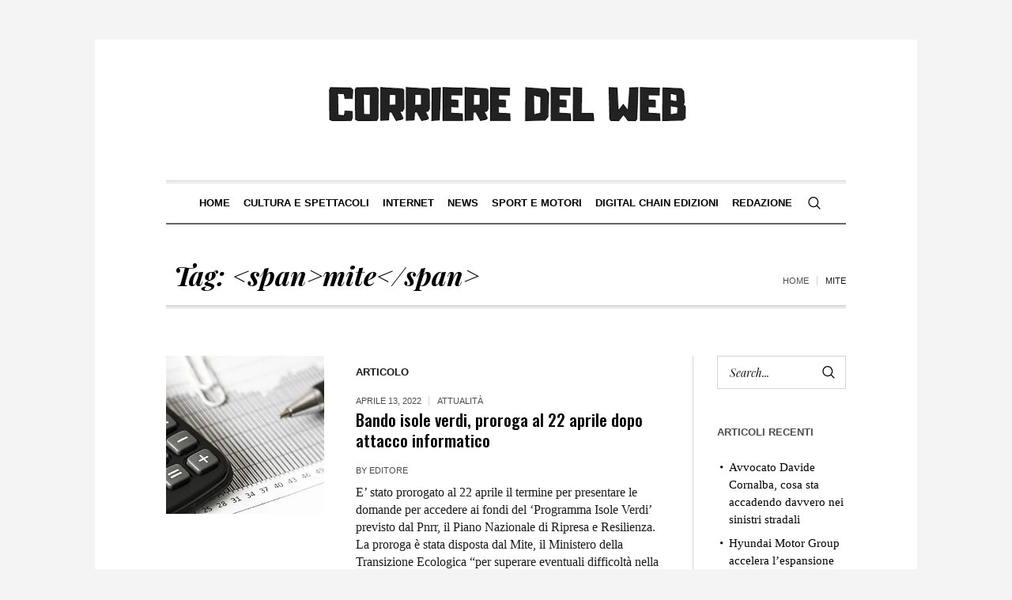

--- FILE ---
content_type: text/html; charset=UTF-8
request_url: https://www.corrieredelweb.com/tag/mite/
body_size: 13165
content:
<!DOCTYPE html>
<html dir="ltr" lang="it-IT" prefix="og: https://ogp.me/ns#" class="cmsmasters_html">
<head>
<meta charset="UTF-8" />
<meta name="viewport" content="width=device-width, initial-scale=1, maximum-scale=1" />
<meta name="format-detection" content="telephone=no" />
<link rel="profile" href="https://gmpg.org/xfn/11" />
<link rel="pingback" href="https://www.corrieredelweb.com/xmlrpc.php" />
<title>mite - Il Corriere Del Web</title>

		<!-- All in One SEO 4.9.3 - aioseo.com -->
	<meta name="robots" content="max-image-preview:large" />
	<link rel="canonical" href="https://www.corrieredelweb.com/tag/mite/" />
	<meta name="generator" content="All in One SEO (AIOSEO) 4.9.3" />
		<script type="application/ld+json" class="aioseo-schema">
			{"@context":"https:\/\/schema.org","@graph":[{"@type":"BreadcrumbList","@id":"https:\/\/www.corrieredelweb.com\/tag\/mite\/#breadcrumblist","itemListElement":[{"@type":"ListItem","@id":"https:\/\/www.corrieredelweb.com#listItem","position":1,"name":"Home","item":"https:\/\/www.corrieredelweb.com","nextItem":{"@type":"ListItem","@id":"https:\/\/www.corrieredelweb.com\/tag\/mite\/#listItem","name":"mite"}},{"@type":"ListItem","@id":"https:\/\/www.corrieredelweb.com\/tag\/mite\/#listItem","position":2,"name":"mite","previousItem":{"@type":"ListItem","@id":"https:\/\/www.corrieredelweb.com#listItem","name":"Home"}}]},{"@type":"CollectionPage","@id":"https:\/\/www.corrieredelweb.com\/tag\/mite\/#collectionpage","url":"https:\/\/www.corrieredelweb.com\/tag\/mite\/","name":"mite - Il Corriere Del Web","inLanguage":"it-IT","isPartOf":{"@id":"https:\/\/www.corrieredelweb.com\/#website"},"breadcrumb":{"@id":"https:\/\/www.corrieredelweb.com\/tag\/mite\/#breadcrumblist"}},{"@type":"Organization","@id":"https:\/\/www.corrieredelweb.com\/#organization","name":"Il Corriere Del Web","description":"News, Informazione, Legal, Internet","url":"https:\/\/www.corrieredelweb.com\/"},{"@type":"WebSite","@id":"https:\/\/www.corrieredelweb.com\/#website","url":"https:\/\/www.corrieredelweb.com\/","name":"Il Corriere Del Web","description":"News, Informazione, Legal, Internet","inLanguage":"it-IT","publisher":{"@id":"https:\/\/www.corrieredelweb.com\/#organization"}}]}
		</script>
		<!-- All in One SEO -->

<!-- Jetpack Site Verification Tags -->
<meta name="google-site-verification" content="xMT6QYiuh5klJWC07u-4rJ6h4CDBjmqbf1jIBsnx-7s" />
<link rel='dns-prefetch' href='//www.googletagmanager.com' />
<link rel='dns-prefetch' href='//stats.wp.com' />
<link rel='dns-prefetch' href='//fonts.googleapis.com' />
<link rel='dns-prefetch' href='//widgets.wp.com' />
<link rel='dns-prefetch' href='//s0.wp.com' />
<link rel='dns-prefetch' href='//0.gravatar.com' />
<link rel='dns-prefetch' href='//1.gravatar.com' />
<link rel='dns-prefetch' href='//2.gravatar.com' />
<link rel='preconnect' href='//i0.wp.com' />
<link rel='preconnect' href='//c0.wp.com' />
<link rel="alternate" type="application/rss+xml" title="Il Corriere Del Web &raquo; Feed" href="https://www.corrieredelweb.com/feed/" />
<link rel="alternate" type="application/rss+xml" title="Il Corriere Del Web &raquo; Feed dei commenti" href="https://www.corrieredelweb.com/comments/feed/" />
<link rel="alternate" type="application/rss+xml" title="Il Corriere Del Web &raquo; mite Feed del tag" href="https://www.corrieredelweb.com/tag/mite/feed/" />
		<!-- This site uses the Google Analytics by MonsterInsights plugin v9.1.1 - Using Analytics tracking - https://www.monsterinsights.com/ -->
		<!-- Nota: MonsterInsights non è attualmente configurato su questo sito. Il proprietario del sito deve autenticarsi con Google Analytics nel pannello delle impostazioni di MonsterInsights. -->
					<!-- No tracking code set -->
				<!-- / Google Analytics by MonsterInsights -->
		<script type="text/javascript">
/* <![CDATA[ */
window._wpemojiSettings = {"baseUrl":"https:\/\/s.w.org\/images\/core\/emoji\/15.0.3\/72x72\/","ext":".png","svgUrl":"https:\/\/s.w.org\/images\/core\/emoji\/15.0.3\/svg\/","svgExt":".svg","source":{"concatemoji":"https:\/\/www.corrieredelweb.com\/wp-includes\/js\/wp-emoji-release.min.js?ver=6.6.4"}};
/*! This file is auto-generated */
!function(i,n){var o,s,e;function c(e){try{var t={supportTests:e,timestamp:(new Date).valueOf()};sessionStorage.setItem(o,JSON.stringify(t))}catch(e){}}function p(e,t,n){e.clearRect(0,0,e.canvas.width,e.canvas.height),e.fillText(t,0,0);var t=new Uint32Array(e.getImageData(0,0,e.canvas.width,e.canvas.height).data),r=(e.clearRect(0,0,e.canvas.width,e.canvas.height),e.fillText(n,0,0),new Uint32Array(e.getImageData(0,0,e.canvas.width,e.canvas.height).data));return t.every(function(e,t){return e===r[t]})}function u(e,t,n){switch(t){case"flag":return n(e,"\ud83c\udff3\ufe0f\u200d\u26a7\ufe0f","\ud83c\udff3\ufe0f\u200b\u26a7\ufe0f")?!1:!n(e,"\ud83c\uddfa\ud83c\uddf3","\ud83c\uddfa\u200b\ud83c\uddf3")&&!n(e,"\ud83c\udff4\udb40\udc67\udb40\udc62\udb40\udc65\udb40\udc6e\udb40\udc67\udb40\udc7f","\ud83c\udff4\u200b\udb40\udc67\u200b\udb40\udc62\u200b\udb40\udc65\u200b\udb40\udc6e\u200b\udb40\udc67\u200b\udb40\udc7f");case"emoji":return!n(e,"\ud83d\udc26\u200d\u2b1b","\ud83d\udc26\u200b\u2b1b")}return!1}function f(e,t,n){var r="undefined"!=typeof WorkerGlobalScope&&self instanceof WorkerGlobalScope?new OffscreenCanvas(300,150):i.createElement("canvas"),a=r.getContext("2d",{willReadFrequently:!0}),o=(a.textBaseline="top",a.font="600 32px Arial",{});return e.forEach(function(e){o[e]=t(a,e,n)}),o}function t(e){var t=i.createElement("script");t.src=e,t.defer=!0,i.head.appendChild(t)}"undefined"!=typeof Promise&&(o="wpEmojiSettingsSupports",s=["flag","emoji"],n.supports={everything:!0,everythingExceptFlag:!0},e=new Promise(function(e){i.addEventListener("DOMContentLoaded",e,{once:!0})}),new Promise(function(t){var n=function(){try{var e=JSON.parse(sessionStorage.getItem(o));if("object"==typeof e&&"number"==typeof e.timestamp&&(new Date).valueOf()<e.timestamp+604800&&"object"==typeof e.supportTests)return e.supportTests}catch(e){}return null}();if(!n){if("undefined"!=typeof Worker&&"undefined"!=typeof OffscreenCanvas&&"undefined"!=typeof URL&&URL.createObjectURL&&"undefined"!=typeof Blob)try{var e="postMessage("+f.toString()+"("+[JSON.stringify(s),u.toString(),p.toString()].join(",")+"));",r=new Blob([e],{type:"text/javascript"}),a=new Worker(URL.createObjectURL(r),{name:"wpTestEmojiSupports"});return void(a.onmessage=function(e){c(n=e.data),a.terminate(),t(n)})}catch(e){}c(n=f(s,u,p))}t(n)}).then(function(e){for(var t in e)n.supports[t]=e[t],n.supports.everything=n.supports.everything&&n.supports[t],"flag"!==t&&(n.supports.everythingExceptFlag=n.supports.everythingExceptFlag&&n.supports[t]);n.supports.everythingExceptFlag=n.supports.everythingExceptFlag&&!n.supports.flag,n.DOMReady=!1,n.readyCallback=function(){n.DOMReady=!0}}).then(function(){return e}).then(function(){var e;n.supports.everything||(n.readyCallback(),(e=n.source||{}).concatemoji?t(e.concatemoji):e.wpemoji&&e.twemoji&&(t(e.twemoji),t(e.wpemoji)))}))}((window,document),window._wpemojiSettings);
/* ]]> */
</script>
<link rel='stylesheet' id='validate-engine-css-css' href='https://www.corrieredelweb.com/wp-content/plugins/wysija-newsletters/css/validationEngine.jquery.css?ver=2.19' type='text/css' media='all' />
<link rel='stylesheet' id='layerslider-css' href='https://www.corrieredelweb.com/wp-content/plugins/LayerSlider/static/layerslider/css/layerslider.css?ver=6.7.0' type='text/css' media='all' />
<style id='wp-emoji-styles-inline-css' type='text/css'>

	img.wp-smiley, img.emoji {
		display: inline !important;
		border: none !important;
		box-shadow: none !important;
		height: 1em !important;
		width: 1em !important;
		margin: 0 0.07em !important;
		vertical-align: -0.1em !important;
		background: none !important;
		padding: 0 !important;
	}
</style>
<link rel='stylesheet' id='wp-block-library-css' href='https://c0.wp.com/c/6.6.4/wp-includes/css/dist/block-library/style.min.css' type='text/css' media='all' />
<link rel='stylesheet' id='aioseo/css/src/vue/standalone/blocks/table-of-contents/global.scss-css' href='https://www.corrieredelweb.com/wp-content/plugins/all-in-one-seo-pack/dist/Lite/assets/css/table-of-contents/global.e90f6d47.css?ver=4.9.3' type='text/css' media='all' />
<link rel='stylesheet' id='mediaelement-css' href='https://c0.wp.com/c/6.6.4/wp-includes/js/mediaelement/mediaelementplayer-legacy.min.css' type='text/css' media='all' />
<link rel='stylesheet' id='wp-mediaelement-css' href='https://c0.wp.com/c/6.6.4/wp-includes/js/mediaelement/wp-mediaelement.min.css' type='text/css' media='all' />
<style id='jetpack-sharing-buttons-style-inline-css' type='text/css'>
.jetpack-sharing-buttons__services-list{display:flex;flex-direction:row;flex-wrap:wrap;gap:0;list-style-type:none;margin:5px;padding:0}.jetpack-sharing-buttons__services-list.has-small-icon-size{font-size:12px}.jetpack-sharing-buttons__services-list.has-normal-icon-size{font-size:16px}.jetpack-sharing-buttons__services-list.has-large-icon-size{font-size:24px}.jetpack-sharing-buttons__services-list.has-huge-icon-size{font-size:36px}@media print{.jetpack-sharing-buttons__services-list{display:none!important}}.editor-styles-wrapper .wp-block-jetpack-sharing-buttons{gap:0;padding-inline-start:0}ul.jetpack-sharing-buttons__services-list.has-background{padding:1.25em 2.375em}
</style>
<style id='classic-theme-styles-inline-css' type='text/css'>
/*! This file is auto-generated */
.wp-block-button__link{color:#fff;background-color:#32373c;border-radius:9999px;box-shadow:none;text-decoration:none;padding:calc(.667em + 2px) calc(1.333em + 2px);font-size:1.125em}.wp-block-file__button{background:#32373c;color:#fff;text-decoration:none}
</style>
<style id='global-styles-inline-css' type='text/css'>
:root{--wp--preset--aspect-ratio--square: 1;--wp--preset--aspect-ratio--4-3: 4/3;--wp--preset--aspect-ratio--3-4: 3/4;--wp--preset--aspect-ratio--3-2: 3/2;--wp--preset--aspect-ratio--2-3: 2/3;--wp--preset--aspect-ratio--16-9: 16/9;--wp--preset--aspect-ratio--9-16: 9/16;--wp--preset--color--black: #000000;--wp--preset--color--cyan-bluish-gray: #abb8c3;--wp--preset--color--white: #ffffff;--wp--preset--color--pale-pink: #f78da7;--wp--preset--color--vivid-red: #cf2e2e;--wp--preset--color--luminous-vivid-orange: #ff6900;--wp--preset--color--luminous-vivid-amber: #fcb900;--wp--preset--color--light-green-cyan: #7bdcb5;--wp--preset--color--vivid-green-cyan: #00d084;--wp--preset--color--pale-cyan-blue: #8ed1fc;--wp--preset--color--vivid-cyan-blue: #0693e3;--wp--preset--color--vivid-purple: #9b51e0;--wp--preset--gradient--vivid-cyan-blue-to-vivid-purple: linear-gradient(135deg,rgba(6,147,227,1) 0%,rgb(155,81,224) 100%);--wp--preset--gradient--light-green-cyan-to-vivid-green-cyan: linear-gradient(135deg,rgb(122,220,180) 0%,rgb(0,208,130) 100%);--wp--preset--gradient--luminous-vivid-amber-to-luminous-vivid-orange: linear-gradient(135deg,rgba(252,185,0,1) 0%,rgba(255,105,0,1) 100%);--wp--preset--gradient--luminous-vivid-orange-to-vivid-red: linear-gradient(135deg,rgba(255,105,0,1) 0%,rgb(207,46,46) 100%);--wp--preset--gradient--very-light-gray-to-cyan-bluish-gray: linear-gradient(135deg,rgb(238,238,238) 0%,rgb(169,184,195) 100%);--wp--preset--gradient--cool-to-warm-spectrum: linear-gradient(135deg,rgb(74,234,220) 0%,rgb(151,120,209) 20%,rgb(207,42,186) 40%,rgb(238,44,130) 60%,rgb(251,105,98) 80%,rgb(254,248,76) 100%);--wp--preset--gradient--blush-light-purple: linear-gradient(135deg,rgb(255,206,236) 0%,rgb(152,150,240) 100%);--wp--preset--gradient--blush-bordeaux: linear-gradient(135deg,rgb(254,205,165) 0%,rgb(254,45,45) 50%,rgb(107,0,62) 100%);--wp--preset--gradient--luminous-dusk: linear-gradient(135deg,rgb(255,203,112) 0%,rgb(199,81,192) 50%,rgb(65,88,208) 100%);--wp--preset--gradient--pale-ocean: linear-gradient(135deg,rgb(255,245,203) 0%,rgb(182,227,212) 50%,rgb(51,167,181) 100%);--wp--preset--gradient--electric-grass: linear-gradient(135deg,rgb(202,248,128) 0%,rgb(113,206,126) 100%);--wp--preset--gradient--midnight: linear-gradient(135deg,rgb(2,3,129) 0%,rgb(40,116,252) 100%);--wp--preset--font-size--small: 13px;--wp--preset--font-size--medium: 20px;--wp--preset--font-size--large: 36px;--wp--preset--font-size--x-large: 42px;--wp--preset--spacing--20: 0.44rem;--wp--preset--spacing--30: 0.67rem;--wp--preset--spacing--40: 1rem;--wp--preset--spacing--50: 1.5rem;--wp--preset--spacing--60: 2.25rem;--wp--preset--spacing--70: 3.38rem;--wp--preset--spacing--80: 5.06rem;--wp--preset--shadow--natural: 6px 6px 9px rgba(0, 0, 0, 0.2);--wp--preset--shadow--deep: 12px 12px 50px rgba(0, 0, 0, 0.4);--wp--preset--shadow--sharp: 6px 6px 0px rgba(0, 0, 0, 0.2);--wp--preset--shadow--outlined: 6px 6px 0px -3px rgba(255, 255, 255, 1), 6px 6px rgba(0, 0, 0, 1);--wp--preset--shadow--crisp: 6px 6px 0px rgba(0, 0, 0, 1);}:where(.is-layout-flex){gap: 0.5em;}:where(.is-layout-grid){gap: 0.5em;}body .is-layout-flex{display: flex;}.is-layout-flex{flex-wrap: wrap;align-items: center;}.is-layout-flex > :is(*, div){margin: 0;}body .is-layout-grid{display: grid;}.is-layout-grid > :is(*, div){margin: 0;}:where(.wp-block-columns.is-layout-flex){gap: 2em;}:where(.wp-block-columns.is-layout-grid){gap: 2em;}:where(.wp-block-post-template.is-layout-flex){gap: 1.25em;}:where(.wp-block-post-template.is-layout-grid){gap: 1.25em;}.has-black-color{color: var(--wp--preset--color--black) !important;}.has-cyan-bluish-gray-color{color: var(--wp--preset--color--cyan-bluish-gray) !important;}.has-white-color{color: var(--wp--preset--color--white) !important;}.has-pale-pink-color{color: var(--wp--preset--color--pale-pink) !important;}.has-vivid-red-color{color: var(--wp--preset--color--vivid-red) !important;}.has-luminous-vivid-orange-color{color: var(--wp--preset--color--luminous-vivid-orange) !important;}.has-luminous-vivid-amber-color{color: var(--wp--preset--color--luminous-vivid-amber) !important;}.has-light-green-cyan-color{color: var(--wp--preset--color--light-green-cyan) !important;}.has-vivid-green-cyan-color{color: var(--wp--preset--color--vivid-green-cyan) !important;}.has-pale-cyan-blue-color{color: var(--wp--preset--color--pale-cyan-blue) !important;}.has-vivid-cyan-blue-color{color: var(--wp--preset--color--vivid-cyan-blue) !important;}.has-vivid-purple-color{color: var(--wp--preset--color--vivid-purple) !important;}.has-black-background-color{background-color: var(--wp--preset--color--black) !important;}.has-cyan-bluish-gray-background-color{background-color: var(--wp--preset--color--cyan-bluish-gray) !important;}.has-white-background-color{background-color: var(--wp--preset--color--white) !important;}.has-pale-pink-background-color{background-color: var(--wp--preset--color--pale-pink) !important;}.has-vivid-red-background-color{background-color: var(--wp--preset--color--vivid-red) !important;}.has-luminous-vivid-orange-background-color{background-color: var(--wp--preset--color--luminous-vivid-orange) !important;}.has-luminous-vivid-amber-background-color{background-color: var(--wp--preset--color--luminous-vivid-amber) !important;}.has-light-green-cyan-background-color{background-color: var(--wp--preset--color--light-green-cyan) !important;}.has-vivid-green-cyan-background-color{background-color: var(--wp--preset--color--vivid-green-cyan) !important;}.has-pale-cyan-blue-background-color{background-color: var(--wp--preset--color--pale-cyan-blue) !important;}.has-vivid-cyan-blue-background-color{background-color: var(--wp--preset--color--vivid-cyan-blue) !important;}.has-vivid-purple-background-color{background-color: var(--wp--preset--color--vivid-purple) !important;}.has-black-border-color{border-color: var(--wp--preset--color--black) !important;}.has-cyan-bluish-gray-border-color{border-color: var(--wp--preset--color--cyan-bluish-gray) !important;}.has-white-border-color{border-color: var(--wp--preset--color--white) !important;}.has-pale-pink-border-color{border-color: var(--wp--preset--color--pale-pink) !important;}.has-vivid-red-border-color{border-color: var(--wp--preset--color--vivid-red) !important;}.has-luminous-vivid-orange-border-color{border-color: var(--wp--preset--color--luminous-vivid-orange) !important;}.has-luminous-vivid-amber-border-color{border-color: var(--wp--preset--color--luminous-vivid-amber) !important;}.has-light-green-cyan-border-color{border-color: var(--wp--preset--color--light-green-cyan) !important;}.has-vivid-green-cyan-border-color{border-color: var(--wp--preset--color--vivid-green-cyan) !important;}.has-pale-cyan-blue-border-color{border-color: var(--wp--preset--color--pale-cyan-blue) !important;}.has-vivid-cyan-blue-border-color{border-color: var(--wp--preset--color--vivid-cyan-blue) !important;}.has-vivid-purple-border-color{border-color: var(--wp--preset--color--vivid-purple) !important;}.has-vivid-cyan-blue-to-vivid-purple-gradient-background{background: var(--wp--preset--gradient--vivid-cyan-blue-to-vivid-purple) !important;}.has-light-green-cyan-to-vivid-green-cyan-gradient-background{background: var(--wp--preset--gradient--light-green-cyan-to-vivid-green-cyan) !important;}.has-luminous-vivid-amber-to-luminous-vivid-orange-gradient-background{background: var(--wp--preset--gradient--luminous-vivid-amber-to-luminous-vivid-orange) !important;}.has-luminous-vivid-orange-to-vivid-red-gradient-background{background: var(--wp--preset--gradient--luminous-vivid-orange-to-vivid-red) !important;}.has-very-light-gray-to-cyan-bluish-gray-gradient-background{background: var(--wp--preset--gradient--very-light-gray-to-cyan-bluish-gray) !important;}.has-cool-to-warm-spectrum-gradient-background{background: var(--wp--preset--gradient--cool-to-warm-spectrum) !important;}.has-blush-light-purple-gradient-background{background: var(--wp--preset--gradient--blush-light-purple) !important;}.has-blush-bordeaux-gradient-background{background: var(--wp--preset--gradient--blush-bordeaux) !important;}.has-luminous-dusk-gradient-background{background: var(--wp--preset--gradient--luminous-dusk) !important;}.has-pale-ocean-gradient-background{background: var(--wp--preset--gradient--pale-ocean) !important;}.has-electric-grass-gradient-background{background: var(--wp--preset--gradient--electric-grass) !important;}.has-midnight-gradient-background{background: var(--wp--preset--gradient--midnight) !important;}.has-small-font-size{font-size: var(--wp--preset--font-size--small) !important;}.has-medium-font-size{font-size: var(--wp--preset--font-size--medium) !important;}.has-large-font-size{font-size: var(--wp--preset--font-size--large) !important;}.has-x-large-font-size{font-size: var(--wp--preset--font-size--x-large) !important;}
:where(.wp-block-post-template.is-layout-flex){gap: 1.25em;}:where(.wp-block-post-template.is-layout-grid){gap: 1.25em;}
:where(.wp-block-columns.is-layout-flex){gap: 2em;}:where(.wp-block-columns.is-layout-grid){gap: 2em;}
:root :where(.wp-block-pullquote){font-size: 1.5em;line-height: 1.6;}
</style>
<link rel='stylesheet' id='contact-form-7-css' href='https://www.corrieredelweb.com/wp-content/plugins/contact-form-7/includes/css/styles.css?ver=6.0.6' type='text/css' media='all' />
<link rel='stylesheet' id='rs-plugin-settings-css' href='https://www.corrieredelweb.com/wp-content/plugins/revslider/public/assets/css/settings.css?ver=5.4.7.1' type='text/css' media='all' />
<style id='rs-plugin-settings-inline-css' type='text/css'>
#rs-demo-id {}
</style>
<link rel='stylesheet' id='the-newspaper-theme-style-css' href='https://www.corrieredelweb.com/wp-content/themes/the-newspaper/style.css?ver=1.0.0' type='text/css' media='screen, print' />
<link rel='stylesheet' id='the-newspaper-style-css' href='https://www.corrieredelweb.com/wp-content/themes/the-newspaper/theme-framework/theme-style/css/style.css?ver=1.0.0' type='text/css' media='screen, print' />
<style id='the-newspaper-style-inline-css' type='text/css'>

	html body {
		background-color : #f4f4f4;
	}

	.header_mid .header_mid_inner .logo_wrap {
		width : 508px;
	}

	.header_mid_inner .logo .logo_retina {
		width : 364px;
		max-width : 364px;
	}


		.headline_aligner, 
		.cmsmasters_breadcrumbs_aligner {
			min-height:102px;
		}
		

		
		#page .cmsmasters_social_icon_color.cmsmasters_social_icon_1 {
			color:#000000;
		}
		
		
		#page .cmsmasters_social_icon_color.cmsmasters_social_icon_1:hover {
			color:rgba(0,0,0,0.6);
		}
		
		#page .cmsmasters_social_icon_color.cmsmasters_social_icon_2 {
			color:#000000;
		}
		
		
		#page .cmsmasters_social_icon_color.cmsmasters_social_icon_2:hover {
			color:rgba(0,0,0,0.6);
		}
		
		#page .cmsmasters_social_icon_color.cmsmasters_social_icon_3 {
			color:#000000;
		}
		
		
		#page .cmsmasters_social_icon_color.cmsmasters_social_icon_3:hover {
			color:rgba(0,0,0,0.6);
		}
		
		#page .cmsmasters_social_icon_color.cmsmasters_social_icon_4 {
			color:#000000;
		}
		
		
		#page .cmsmasters_social_icon_color.cmsmasters_social_icon_4:hover {
			color:rgba(0,0,0,0.6);
		}
		
		#page .cmsmasters_social_icon_color.cmsmasters_social_icon_5 {
			color:#000000;
		}
		
		
		#page .cmsmasters_social_icon_color.cmsmasters_social_icon_5:hover {
			color:rgba(0,0,0,0.6);
		}

	.header_top {
		height : 50px;
	}
	
	.header_mid {
		height : 178px;
	}
	
	.header_bot {
		height : 56px;
	}
	
	#page.cmsmasters_heading_after_header #middle, 
	#page.cmsmasters_heading_under_header #middle .headline .headline_outer {
		padding-top : 178px;
	}
	
	#page.cmsmasters_heading_after_header.enable_header_top #middle, 
	#page.cmsmasters_heading_under_header.enable_header_top #middle .headline .headline_outer {
		padding-top : 228px;
	}
	
	#page.cmsmasters_heading_after_header.enable_header_bottom #middle, 
	#page.cmsmasters_heading_under_header.enable_header_bottom #middle .headline .headline_outer {
		padding-top : 234px;
	}
	
	#page.cmsmasters_heading_after_header.enable_header_top.enable_header_bottom #middle, 
	#page.cmsmasters_heading_under_header.enable_header_top.enable_header_bottom #middle .headline .headline_outer {
		padding-top : 284px;
	}
	
	@media only screen and (max-width: 1024px) {
		.header_top,
		.header_mid,
		.header_bot {
			height : auto;
		}
		
		.header_mid .header_mid_inner .header_mid_inner_cont > div {
			height : 145.96px;
		}
		
		#page.cmsmasters_heading_after_header #middle, 
		#page.cmsmasters_heading_under_header #middle .headline .headline_outer, 
		#page.cmsmasters_heading_after_header.enable_header_top #middle, 
		#page.cmsmasters_heading_under_header.enable_header_top #middle .headline .headline_outer, 
		#page.cmsmasters_heading_after_header.enable_header_bottom #middle, 
		#page.cmsmasters_heading_under_header.enable_header_bottom #middle .headline .headline_outer, 
		#page.cmsmasters_heading_after_header.enable_header_top.enable_header_bottom #middle, 
		#page.cmsmasters_heading_under_header.enable_header_top.enable_header_bottom #middle .headline .headline_outer {
			padding-top : 0 !important;
		}
	}
	
	@media only screen and (max-width: 768px) {
		.header_mid .header_mid_inner .header_mid_inner_cont > div, 
		.header_bot .header_bot_inner .header_mid_inner_cont > div {
			height:auto;
		}
	}

</style>
<link rel='stylesheet' id='the-newspaper-adaptive-css' href='https://www.corrieredelweb.com/wp-content/themes/the-newspaper/theme-framework/theme-style/css/adaptive.css?ver=1.0.0' type='text/css' media='screen, print' />
<link rel='stylesheet' id='the-newspaper-retina-css' href='https://www.corrieredelweb.com/wp-content/themes/the-newspaper/theme-framework/theme-style/css/retina.css?ver=1.0.0' type='text/css' media='screen' />
<link rel='stylesheet' id='the-newspaper-icons-css' href='https://www.corrieredelweb.com/wp-content/themes/the-newspaper/css/fontello.css?ver=1.0.0' type='text/css' media='screen' />
<link rel='stylesheet' id='the-newspaper-icons-custom-css' href='https://www.corrieredelweb.com/wp-content/themes/the-newspaper/theme-framework/theme-style/css/fontello-custom.css?ver=1.0.0' type='text/css' media='screen' />
<link rel='stylesheet' id='animate-css' href='https://www.corrieredelweb.com/wp-content/themes/the-newspaper/css/animate.css?ver=1.0.0' type='text/css' media='screen' />
<link rel='stylesheet' id='ilightbox-css' href='https://www.corrieredelweb.com/wp-content/themes/the-newspaper/css/ilightbox.css?ver=2.2.0' type='text/css' media='screen' />
<link rel='stylesheet' id='ilightbox-skin-dark-css' href='https://www.corrieredelweb.com/wp-content/themes/the-newspaper/css/ilightbox-skins/dark-skin.css?ver=2.2.0' type='text/css' media='screen' />
<link rel='stylesheet' id='the-newspaper-fonts-schemes-css' href="https://www.corrieredelweb.com/wp-content/uploads/cmsmasters_styles/the-newspaper.css?ver=1.0.0" type='text/css' media='screen' />
<link crossorigin="anonymous" rel='stylesheet' id='google-fonts-css' href='//fonts.googleapis.com/css?family=Playfair+Display%3A400%2C400i%2C700%2C700i%2C900%2C900i%7COswald%3A200%2C300%2C400%2C500%2C600%2C700&#038;ver=6.6.4' type='text/css' media='all' />
<link rel='stylesheet' id='jetpack_likes-css' href='https://c0.wp.com/p/jetpack/14.5/modules/likes/style.css' type='text/css' media='all' />
<script type="text/javascript" id="layerslider-greensock-js-extra">
/* <![CDATA[ */
var LS_Meta = {"v":"6.7.0"};
/* ]]> */
</script>
<script type="text/javascript" src="https://www.corrieredelweb.com/wp-content/plugins/LayerSlider/static/layerslider/js/greensock.js?ver=1.19.0" id="layerslider-greensock-js"></script>
<script type="text/javascript" src="https://c0.wp.com/c/6.6.4/wp-includes/js/jquery/jquery.min.js" id="jquery-core-js"></script>
<script type="text/javascript" src="https://c0.wp.com/c/6.6.4/wp-includes/js/jquery/jquery-migrate.min.js" id="jquery-migrate-js"></script>
<script type="text/javascript" src="https://www.corrieredelweb.com/wp-content/plugins/LayerSlider/static/layerslider/js/layerslider.kreaturamedia.jquery.js?ver=6.7.0" id="layerslider-js"></script>
<script type="text/javascript" src="https://www.corrieredelweb.com/wp-content/plugins/LayerSlider/static/layerslider/js/layerslider.transitions.js?ver=6.7.0" id="layerslider-transitions-js"></script>
<script type="text/javascript" src="https://www.corrieredelweb.com/wp-content/plugins/revslider/public/assets/js/jquery.themepunch.tools.min.js?ver=5.4.7.1" id="tp-tools-js"></script>
<script type="text/javascript" src="https://www.corrieredelweb.com/wp-content/plugins/revslider/public/assets/js/jquery.themepunch.revolution.min.js?ver=5.4.7.1" id="revmin-js"></script>
<script type="text/javascript" src="https://www.corrieredelweb.com/wp-content/themes/the-newspaper/js/debounced-resize.min.js?ver=1.0.0" id="debounced-resize-js"></script>
<script type="text/javascript" src="https://www.corrieredelweb.com/wp-content/themes/the-newspaper/js/modernizr.min.js?ver=1.0.0" id="modernizr-js"></script>
<script type="text/javascript" src="https://www.corrieredelweb.com/wp-content/themes/the-newspaper/js/respond.min.js?ver=1.0.0" id="respond-js"></script>
<script type="text/javascript" src="https://www.corrieredelweb.com/wp-content/themes/the-newspaper/js/jquery.iLightBox.min.js?ver=2.2.0" id="iLightBox-js"></script>

<!-- Snippet del tag Google (gtag.js) aggiunto da Site Kit -->
<!-- Snippet Google Analytics aggiunto da Site Kit -->
<script type="text/javascript" src="https://www.googletagmanager.com/gtag/js?id=G-37CQGEVM8V" id="google_gtagjs-js" async></script>
<script type="text/javascript" id="google_gtagjs-js-after">
/* <![CDATA[ */
window.dataLayer = window.dataLayer || [];function gtag(){dataLayer.push(arguments);}
gtag("set","linker",{"domains":["www.corrieredelweb.com"]});
gtag("js", new Date());
gtag("set", "developer_id.dZTNiMT", true);
gtag("config", "G-37CQGEVM8V");
/* ]]> */
</script>
<meta name="generator" content="Powered by LayerSlider 6.7.0 - Multi-Purpose, Responsive, Parallax, Mobile-Friendly Slider Plugin for WordPress." />
<!-- LayerSlider updates and docs at: https://layerslider.kreaturamedia.com -->
<link rel="https://api.w.org/" href="https://www.corrieredelweb.com/wp-json/" /><link rel="alternate" title="JSON" type="application/json" href="https://www.corrieredelweb.com/wp-json/wp/v2/tags/590" /><link rel="EditURI" type="application/rsd+xml" title="RSD" href="https://www.corrieredelweb.com/xmlrpc.php?rsd" />
<meta name="generator" content="WordPress 6.6.4" />
<meta name="generator" content="Site Kit by Google 1.171.0" />	<style>img#wpstats{display:none}</style>
		<style type="text/css">.recentcomments a{display:inline !important;padding:0 !important;margin:0 !important;}</style><!-- Nessuna versione HTML AMP disponibile per questo URL. --><meta name="generator" content="Powered by Slider Revolution 5.4.7.1 - responsive, Mobile-Friendly Slider Plugin for WordPress with comfortable drag and drop interface." />
<link rel="icon" href="https://i0.wp.com/www.corrieredelweb.com/wp-content/uploads/2022/02/image-3.jpg?fit=32%2C32&#038;ssl=1" sizes="32x32" />
<link rel="icon" href="https://i0.wp.com/www.corrieredelweb.com/wp-content/uploads/2022/02/image-3.jpg?fit=192%2C192&#038;ssl=1" sizes="192x192" />
<link rel="apple-touch-icon" href="https://i0.wp.com/www.corrieredelweb.com/wp-content/uploads/2022/02/image-3.jpg?fit=180%2C180&#038;ssl=1" />
<meta name="msapplication-TileImage" content="https://i0.wp.com/www.corrieredelweb.com/wp-content/uploads/2022/02/image-3.jpg?fit=270%2C270&#038;ssl=1" />
<script type="text/javascript">function setREVStartSize(e){									
						try{ e.c=jQuery(e.c);var i=jQuery(window).width(),t=9999,r=0,n=0,l=0,f=0,s=0,h=0;
							if(e.responsiveLevels&&(jQuery.each(e.responsiveLevels,function(e,f){f>i&&(t=r=f,l=e),i>f&&f>r&&(r=f,n=e)}),t>r&&(l=n)),f=e.gridheight[l]||e.gridheight[0]||e.gridheight,s=e.gridwidth[l]||e.gridwidth[0]||e.gridwidth,h=i/s,h=h>1?1:h,f=Math.round(h*f),"fullscreen"==e.sliderLayout){var u=(e.c.width(),jQuery(window).height());if(void 0!=e.fullScreenOffsetContainer){var c=e.fullScreenOffsetContainer.split(",");if (c) jQuery.each(c,function(e,i){u=jQuery(i).length>0?u-jQuery(i).outerHeight(!0):u}),e.fullScreenOffset.split("%").length>1&&void 0!=e.fullScreenOffset&&e.fullScreenOffset.length>0?u-=jQuery(window).height()*parseInt(e.fullScreenOffset,0)/100:void 0!=e.fullScreenOffset&&e.fullScreenOffset.length>0&&(u-=parseInt(e.fullScreenOffset,0))}f=u}else void 0!=e.minHeight&&f<e.minHeight&&(f=e.minHeight);e.c.closest(".rev_slider_wrapper").css({height:f})					
						}catch(d){console.log("Failure at Presize of Slider:"+d)}						
					};</script>
</head>
<body class="archive tag tag-mite tag-590">


<div class="cmsmasters_header_search_form">
			<span class="cmsmasters_header_search_form_close cmsmasters_theme_icon_cancel"></span><form method="get" action="https://www.corrieredelweb.com/">
			<div class="cmsmasters_header_search_form_field">
				<button type="submit" class="cmsmasters_theme_icon_search"></button>
				<input type="search" name="s" placeholder="Enter Keywords" value="" />
			</div>
		</form></div>
<!-- Start Page -->
<div id="page" class="chrome_only cmsmasters_boxed fixed_header enable_header_top enable_header_bottom enable_header_centered cmsmasters_heading_under_header hfeed site">

<!-- Start Main -->
<div id="main">

<!-- Start Header -->
<header id="header">
	<div class="header_top" data-height="50"><div class="header_top_outer"><div class="header_top_inner"></div></div><div class="header_top_but closed"><span class="cmsmasters_theme_icon_slide_bottom"></span></div></div><div class="header_mid" data-height="178"><div class="header_mid_outer"><div class="header_mid_inner"><div class="header_mid_inner_cont"><div class="logo_wrap"><a href="https://www.corrieredelweb.com/" title="Il Corriere Del Web" class="logo">
	<img src="https://i0.wp.com/www.corrieredelweb.com/wp-content/uploads/2018/05/Schermata-2018-05-02-alle-10.49.41-1.png?fit=1000%2C350&#038;ssl=1" alt="Il Corriere Del Web" /><img class="logo_retina" src="https://i0.wp.com/www.corrieredelweb.com/wp-content/uploads/2018/05/Schermata-2018-05-02-alle-10.49.41.png?fit=728%2C255&#038;ssl=1" alt="Il Corriere Del Web" width="364" height="127.5" /></a>
</div></div></div></div></div><div class="header_bot" data-height="56"><div class="header_bot_outer"><div class="header_bot_inner"><div class="header_bot_inner_cont"><div class="resp_bot_nav_wrap"><div class="resp_bot_nav_outer"><a class="responsive_nav resp_bot_nav cmsmasters_theme_icon_resp_nav" href="javascript:void(0)"></a></div></div><div class="bot_search_but_wrap"><a href="javascript:void(0)" class="bot_search_but cmsmasters_header_search_but cmsmasters_theme_icon_search"></a></div><!-- Start Navigation --><div class="bot_nav_wrap"><nav><div class="menu-main-menu-container"><ul id="navigation" class="bot_nav navigation"><li id="menu-item-14236" class="menu-item menu-item-type-post_type menu-item-object-page current_page_parent menu-item-14236 menu-item-depth-0"><a href="https://www.corrieredelweb.com/home/"><span class="nav_item_wrap"><span class="nav_title">Home</span></span></a></li>
<li id="menu-item-14336" class="menu-item menu-item-type-taxonomy menu-item-object-category menu-item-14336 menu-item-depth-0"><a href="https://www.corrieredelweb.com/category/cultura-e-spettacoli/"><span class="nav_item_wrap"><span class="nav_title">Cultura e Spettacoli</span></span></a></li>
<li id="menu-item-14335" class="menu-item menu-item-type-taxonomy menu-item-object-category menu-item-14335 menu-item-depth-0"><a href="https://www.corrieredelweb.com/category/internet/"><span class="nav_item_wrap"><span class="nav_title">Internet</span></span></a></li>
<li id="menu-item-14334" class="menu-item menu-item-type-taxonomy menu-item-object-category menu-item-14334 menu-item-depth-0"><a href="https://www.corrieredelweb.com/category/news/"><span class="nav_item_wrap"><span class="nav_title">News</span></span></a></li>
<li id="menu-item-14333" class="menu-item menu-item-type-taxonomy menu-item-object-category menu-item-14333 menu-item-depth-0"><a href="https://www.corrieredelweb.com/category/sport-motori/"><span class="nav_item_wrap"><span class="nav_title">Sport e Motori</span></span></a></li>
<li id="menu-item-14734" class="menu-item menu-item-type-custom menu-item-object-custom menu-item-14734 menu-item-depth-0"><a href="#"><span class="nav_item_wrap"><span class="nav_title">Digital Chain Edizioni</span></span></a></li>
<li id="menu-item-14735" class="menu-item menu-item-type-custom menu-item-object-custom menu-item-14735 menu-item-depth-0"><a href="/redazione"><span class="nav_item_wrap"><span class="nav_title">Redazione</span></span></a></li>
</ul></div></nav></div><!-- Finish Navigation --></div></div></div></div></header>
<!-- Finish Header -->


<!-- Start Middle -->
<div id="middle">
<div class="headline cmsmasters_color_scheme_default">
				<div class="headline_outer"><div class="headline_inner align_left">
					<div class="headline_inner_cont">
						<div class="headline_color"></div>
						<div class="headline_aligner"></div><div class="headline_text"><h1 class="entry-title">Tag: &lt;span&gt;mite&lt;/span&gt;</h1></div><div class="cmsmasters_breadcrumbs"><div class="cmsmasters_breadcrumbs_aligner"></div><div class="cmsmasters_breadcrumbs_inner"><a href="https://www.corrieredelweb.com/" class="cms_home">Home</a>
	<span class="breadcrumbs_sep"></span>
	<span>mite</span></div></div></div></div></div>
			</div><div class="middle_inner">
<div class="content_wrap r_sidebar">

<!-- Start Content -->
<div class="content entry">
	<div class="cmsmasters_archive">
<article id="post-16197" class="cmsmasters_archive_type post-16197 post type-post status-publish format-standard has-post-thumbnail hentry category-attualita tag-bando tag-mite tag-pnrr">
	<div class="cmsmasters_archive_item_img_wrap"><figure class="cmsmasters_img_wrap"><a href="https://www.corrieredelweb.com/bando-isole-verdi-proroga-al-22-aprile-dopo-attacco-informatico/" title="Bando isole verdi, proroga al 22 aprile dopo attacco informatico" class="cmsmasters_img_link preloader"><img width="360" height="360" src="https://i0.wp.com/www.corrieredelweb.com/wp-content/uploads/2022/02/calculator-g9616bdb31_1280.jpg?resize=360%2C360&amp;ssl=1" class="full-width wp-post-image" alt="Bando isole verdi, proroga al 22 aprile dopo attacco informatico" title="Bando isole verdi, proroga al 22 aprile dopo attacco informatico" decoding="async" fetchpriority="high" srcset="https://i0.wp.com/www.corrieredelweb.com/wp-content/uploads/2022/02/calculator-g9616bdb31_1280.jpg?resize=150%2C150&amp;ssl=1 150w, https://i0.wp.com/www.corrieredelweb.com/wp-content/uploads/2022/02/calculator-g9616bdb31_1280.jpg?resize=70%2C70&amp;ssl=1 70w, https://i0.wp.com/www.corrieredelweb.com/wp-content/uploads/2022/02/calculator-g9616bdb31_1280.jpg?resize=360%2C360&amp;ssl=1 360w, https://i0.wp.com/www.corrieredelweb.com/wp-content/uploads/2022/02/calculator-g9616bdb31_1280.jpg?zoom=2&amp;resize=360%2C360 720w, https://i0.wp.com/www.corrieredelweb.com/wp-content/uploads/2022/02/calculator-g9616bdb31_1280.jpg?zoom=3&amp;resize=360%2C360 1080w" sizes="(max-width: 360px) 100vw, 360px" /></a></figure></div>	<div class="cmsmasters_archive_item_cont_wrap">
		<div class="cmsmasters_archive_item_type">
			<span>Articolo</span>		</div>
		<div class="cmsmasters_archive_item_info entry-meta"><span class="cmsmasters_archive_item_date_wrap"><abbr class="published cmsmasters_archive_item_date" title="Aprile 13, 2022">Aprile 13, 2022</abbr><abbr class="dn date updated" title="Aprile 13, 2022">Aprile 13, 2022</abbr></span><span class="cmsmasters_archive_item_category"><a href="https://www.corrieredelweb.com/category/attualita/" class="cmsmasters_cat_color cmsmasters_cat_484" rel="category tag">Attualità</a></span></div>			<header class="cmsmasters_archive_item_header entry-header">
				<h3 class="cmsmasters_archive_item_title entry-title">
					<a href="https://www.corrieredelweb.com/bando-isole-verdi-proroga-al-22-aprile-dopo-attacco-informatico/">
						Bando isole verdi, proroga al 22 aprile dopo attacco informatico					</a>
				</h3>
			</header>
			<span class="cmsmasters_archive_item_user_name entry-meta">by <a href="https://www.corrieredelweb.com/author/alessio/" rel="author" title="Posts by Editore">Editore</a></span><div class="cmsmasters_archive_item_content entry-content">
<p>E’ stato prorogato al 22 aprile il termine per presentare le domande per accedere ai fondi del &#8216;Programma Isole Verdi&#8217; previsto dal Pnrr, il Piano Nazionale di Ripresa e Resilienza. La proroga è stata disposta dal Mite, il Ministero della Transizione Ecologica &#8220;per superare eventuali difficoltà nella trasmissione delle istanze di finanziamento causate dal malfunzionamento...</p>
</div>
	</div>
</article><div class="cmsmasters_wrap_pagination"></div></div>
</div>
<!-- Finish Content -->


<!-- Start Sidebar -->
<div class="sidebar">
<aside id="search-2" class="widget widget_search"><div class="search_bar_wrap">
		<form method="get" action="https://www.corrieredelweb.com/">
			<p class="search_field">
				<input name="s" placeholder="Search..." value="" type="search" />
			</p>
			<p class="search_button">
				<button type="submit" class="cmsmasters_theme_icon_search"></button>
			</p>
		</form>
	</div></aside>
		<aside id="recent-posts-2" class="widget widget_recent_entries">
		<h3 class="widgettitle">Articoli recenti</h3>
		<ul>
											<li>
					<a href="https://www.corrieredelweb.com/avvocato-davide-cornalba-cosa-sta-accadendo-davvero-nei-sinistri-stradali/">Avvocato Davide Cornalba, cosa sta accadendo davvero nei sinistri stradali</a>
									</li>
											<li>
					<a href="https://www.corrieredelweb.com/hyundai-motor-group-accelera-lespansione-dei-servizi-energetici-per-veicoli-elettrici-con-le-tecnologie-vehicle-to-grid-e-vehicle-to-home/">Hyundai Motor Group accelera l’espansione dei servizi energetici per veicoli elettrici con le tecnologie Vehicle-to-Grid e Vehicle-to-Home</a>
									</li>
											<li>
					<a href="https://www.corrieredelweb.com/lodovica-maire-rogati-il-caso-richetti-e-il-diritto-ad-una-corretta-informazione/">Lodovica Mairè Rogati: il caso Richetti e il diritto ad una corretta informazione</a>
									</li>
											<li>
					<a href="https://www.corrieredelweb.com/hvo-e-reti-logistiche-massimo-romagnoli-dks-modello-industriale-in-evoluzione-evolvere-settore-energetico/">HVO e reti logistiche, Massimo Romagnoli (DKS): &#8220;modello industriale in evoluzione, evolvere settore energetico&#8221;</a>
									</li>
											<li>
					<a href="https://www.corrieredelweb.com/hyundai-ioniq-9-la-nuova-era-degli-specchi-retrovisori-per-fendere-laria-e-vedere-meglio/">Hyundai IONIQ 9: la nuova era degli specchi retrovisori per fendere l’aria e vedere meglio</a>
									</li>
					</ul>

		</aside><aside id="recent-comments-2" class="widget widget_recent_comments"><h3 class="widgettitle">Commenti recenti</h3><ul id="recentcomments"><li class="recentcomments"><span class="comment-author-link"><a href="https://www.corrieredelweb.com/ita-airways-in-volo-con-livrea-azzurra-il-video/" class="url" rel="ugc">Ita Airways in volo con livrea azzurra, il video - Il Corriere Del Web</a></span> su <a href="https://www.corrieredelweb.com/booking-com-novita-2022-su-viaggi-e-sostenibilita/#comment-8442">Booking.com, novità 2022 su viaggi e sostenibilità</a></li><li class="recentcomments"><span class="comment-author-link"><a href="https://www.corrieredelweb.com/papa-messaggio-sui-social-in-ucraino-e-russo-contro-la-guerra/" class="url" rel="ugc">Papa: messaggio sui social in ucraino e russo contro la guerra - Il Corriere Del Web</a></span> su <a href="https://www.corrieredelweb.com/ucraina-la-rai-fa-fuori-orsini-da-cartabianca/#comment-7800">Ucraina: La Rai fa fuori Orsini da Cartabianca</a></li><li class="recentcomments"><span class="comment-author-link"><a href="https://www.corrieredelweb.com/ora-legale-2022-cosa-fare-il-27-marzo/" class="url" rel="ugc">Ora legale 2022, cosa fare il 27 marzo - Il Corriere Del Web</a></span> su <a href="https://www.corrieredelweb.com/ces-2022-dagli-smartphone-pieghevoli-ally-brush-tutte-le-novita-presentate-a-las-vegas/#comment-7749">CES 2022 : dagli smartphone pieghevoli all&#8217;Y-Brush, tutte le novità presentate a Las Vegas</a></li><li class="recentcomments"><span class="comment-author-link"><a href="https://www.corrieredelweb.com/attacco-informatico-a-ferrovie-dello-stato-hacker-dalla-russia/" class="url" rel="ugc">Attacco informatico a Ferrovie dello Stato, hacker dalla Russia? - Il Corriere Del Web</a></span> su <a href="https://www.corrieredelweb.com/world-economic-forum-di-davos-tecnologia-pandemia-e-altre-sfide-globali/#comment-7747">World Economic Forum di Davos: tecnologia, pandemia e altre sfide globali</a></li><li class="recentcomments"><span class="comment-author-link"><a href="https://www.corrieredelweb.com/16118-2/" class="url" rel="ugc">Oscar 2022 il 27 marzo: candidati e favoriti - Il Corriere Del Web</a></span> su <a href="https://www.corrieredelweb.com/spencer-kristen-stewart-nei-panni-di-lady-d-al-cinema/#comment-7734">“Spencer”: Kristen Stewart nei panni di Lady D. al cinema</a></li></ul></aside><aside id="archives-2" class="widget widget_archive"><h3 class="widgettitle">Archivi</h3>
			<ul>
					<li><a href='https://www.corrieredelweb.com/2026/01/'>Gennaio 2026</a></li>
	<li><a href='https://www.corrieredelweb.com/2025/12/'>Dicembre 2025</a></li>
	<li><a href='https://www.corrieredelweb.com/2025/11/'>Novembre 2025</a></li>
	<li><a href='https://www.corrieredelweb.com/2025/10/'>Ottobre 2025</a></li>
	<li><a href='https://www.corrieredelweb.com/2025/09/'>Settembre 2025</a></li>
	<li><a href='https://www.corrieredelweb.com/2025/08/'>Agosto 2025</a></li>
	<li><a href='https://www.corrieredelweb.com/2025/07/'>Luglio 2025</a></li>
	<li><a href='https://www.corrieredelweb.com/2025/06/'>Giugno 2025</a></li>
	<li><a href='https://www.corrieredelweb.com/2025/05/'>Maggio 2025</a></li>
	<li><a href='https://www.corrieredelweb.com/2025/04/'>Aprile 2025</a></li>
	<li><a href='https://www.corrieredelweb.com/2025/02/'>Febbraio 2025</a></li>
	<li><a href='https://www.corrieredelweb.com/2025/01/'>Gennaio 2025</a></li>
	<li><a href='https://www.corrieredelweb.com/2024/12/'>Dicembre 2024</a></li>
	<li><a href='https://www.corrieredelweb.com/2024/11/'>Novembre 2024</a></li>
	<li><a href='https://www.corrieredelweb.com/2024/10/'>Ottobre 2024</a></li>
	<li><a href='https://www.corrieredelweb.com/2024/09/'>Settembre 2024</a></li>
	<li><a href='https://www.corrieredelweb.com/2024/08/'>Agosto 2024</a></li>
	<li><a href='https://www.corrieredelweb.com/2024/07/'>Luglio 2024</a></li>
	<li><a href='https://www.corrieredelweb.com/2024/06/'>Giugno 2024</a></li>
	<li><a href='https://www.corrieredelweb.com/2024/05/'>Maggio 2024</a></li>
	<li><a href='https://www.corrieredelweb.com/2024/04/'>Aprile 2024</a></li>
	<li><a href='https://www.corrieredelweb.com/2024/03/'>Marzo 2024</a></li>
	<li><a href='https://www.corrieredelweb.com/2024/02/'>Febbraio 2024</a></li>
	<li><a href='https://www.corrieredelweb.com/2024/01/'>Gennaio 2024</a></li>
	<li><a href='https://www.corrieredelweb.com/2023/12/'>Dicembre 2023</a></li>
	<li><a href='https://www.corrieredelweb.com/2023/11/'>Novembre 2023</a></li>
	<li><a href='https://www.corrieredelweb.com/2023/10/'>Ottobre 2023</a></li>
	<li><a href='https://www.corrieredelweb.com/2023/09/'>Settembre 2023</a></li>
	<li><a href='https://www.corrieredelweb.com/2023/08/'>Agosto 2023</a></li>
	<li><a href='https://www.corrieredelweb.com/2023/07/'>Luglio 2023</a></li>
	<li><a href='https://www.corrieredelweb.com/2023/06/'>Giugno 2023</a></li>
	<li><a href='https://www.corrieredelweb.com/2023/05/'>Maggio 2023</a></li>
	<li><a href='https://www.corrieredelweb.com/2023/04/'>Aprile 2023</a></li>
	<li><a href='https://www.corrieredelweb.com/2023/03/'>Marzo 2023</a></li>
	<li><a href='https://www.corrieredelweb.com/2023/02/'>Febbraio 2023</a></li>
	<li><a href='https://www.corrieredelweb.com/2023/01/'>Gennaio 2023</a></li>
	<li><a href='https://www.corrieredelweb.com/2022/12/'>Dicembre 2022</a></li>
	<li><a href='https://www.corrieredelweb.com/2022/11/'>Novembre 2022</a></li>
	<li><a href='https://www.corrieredelweb.com/2022/10/'>Ottobre 2022</a></li>
	<li><a href='https://www.corrieredelweb.com/2022/09/'>Settembre 2022</a></li>
	<li><a href='https://www.corrieredelweb.com/2022/08/'>Agosto 2022</a></li>
	<li><a href='https://www.corrieredelweb.com/2022/07/'>Luglio 2022</a></li>
	<li><a href='https://www.corrieredelweb.com/2022/06/'>Giugno 2022</a></li>
	<li><a href='https://www.corrieredelweb.com/2022/05/'>Maggio 2022</a></li>
	<li><a href='https://www.corrieredelweb.com/2022/04/'>Aprile 2022</a></li>
	<li><a href='https://www.corrieredelweb.com/2022/03/'>Marzo 2022</a></li>
	<li><a href='https://www.corrieredelweb.com/2022/02/'>Febbraio 2022</a></li>
	<li><a href='https://www.corrieredelweb.com/2022/01/'>Gennaio 2022</a></li>
	<li><a href='https://www.corrieredelweb.com/2021/12/'>Dicembre 2021</a></li>
	<li><a href='https://www.corrieredelweb.com/2021/11/'>Novembre 2021</a></li>
	<li><a href='https://www.corrieredelweb.com/2021/10/'>Ottobre 2021</a></li>
	<li><a href='https://www.corrieredelweb.com/2021/09/'>Settembre 2021</a></li>
	<li><a href='https://www.corrieredelweb.com/2021/08/'>Agosto 2021</a></li>
	<li><a href='https://www.corrieredelweb.com/2021/07/'>Luglio 2021</a></li>
	<li><a href='https://www.corrieredelweb.com/2021/06/'>Giugno 2021</a></li>
	<li><a href='https://www.corrieredelweb.com/2021/05/'>Maggio 2021</a></li>
	<li><a href='https://www.corrieredelweb.com/2021/04/'>Aprile 2021</a></li>
	<li><a href='https://www.corrieredelweb.com/2021/03/'>Marzo 2021</a></li>
	<li><a href='https://www.corrieredelweb.com/2021/02/'>Febbraio 2021</a></li>
	<li><a href='https://www.corrieredelweb.com/2021/01/'>Gennaio 2021</a></li>
	<li><a href='https://www.corrieredelweb.com/2020/12/'>Dicembre 2020</a></li>
	<li><a href='https://www.corrieredelweb.com/2020/11/'>Novembre 2020</a></li>
	<li><a href='https://www.corrieredelweb.com/2020/10/'>Ottobre 2020</a></li>
	<li><a href='https://www.corrieredelweb.com/2020/09/'>Settembre 2020</a></li>
	<li><a href='https://www.corrieredelweb.com/2020/08/'>Agosto 2020</a></li>
	<li><a href='https://www.corrieredelweb.com/2020/07/'>Luglio 2020</a></li>
	<li><a href='https://www.corrieredelweb.com/2020/06/'>Giugno 2020</a></li>
	<li><a href='https://www.corrieredelweb.com/2020/05/'>Maggio 2020</a></li>
	<li><a href='https://www.corrieredelweb.com/2020/04/'>Aprile 2020</a></li>
	<li><a href='https://www.corrieredelweb.com/2020/03/'>Marzo 2020</a></li>
	<li><a href='https://www.corrieredelweb.com/2020/02/'>Febbraio 2020</a></li>
	<li><a href='https://www.corrieredelweb.com/2020/01/'>Gennaio 2020</a></li>
	<li><a href='https://www.corrieredelweb.com/2019/12/'>Dicembre 2019</a></li>
	<li><a href='https://www.corrieredelweb.com/2019/11/'>Novembre 2019</a></li>
	<li><a href='https://www.corrieredelweb.com/2019/10/'>Ottobre 2019</a></li>
	<li><a href='https://www.corrieredelweb.com/2019/09/'>Settembre 2019</a></li>
	<li><a href='https://www.corrieredelweb.com/2019/08/'>Agosto 2019</a></li>
	<li><a href='https://www.corrieredelweb.com/2019/07/'>Luglio 2019</a></li>
	<li><a href='https://www.corrieredelweb.com/2019/06/'>Giugno 2019</a></li>
	<li><a href='https://www.corrieredelweb.com/2019/05/'>Maggio 2019</a></li>
	<li><a href='https://www.corrieredelweb.com/2019/04/'>Aprile 2019</a></li>
	<li><a href='https://www.corrieredelweb.com/2019/02/'>Febbraio 2019</a></li>
	<li><a href='https://www.corrieredelweb.com/2019/01/'>Gennaio 2019</a></li>
	<li><a href='https://www.corrieredelweb.com/2018/10/'>Ottobre 2018</a></li>
	<li><a href='https://www.corrieredelweb.com/2018/05/'>Maggio 2018</a></li>
			</ul>

			</aside><aside id="categories-2" class="widget widget_categories"><h3 class="widgettitle">Categorie</h3>
			<ul>
					<li class="cat-item cat-item-484"><a href="https://www.corrieredelweb.com/category/attualita/">Attualità</a>
</li>
	<li class="cat-item cat-item-10"><a href="https://www.corrieredelweb.com/category/cultura-e-spettacoli/">Cultura e Spettacoli</a>
</li>
	<li class="cat-item cat-item-9"><a href="https://www.corrieredelweb.com/category/internet/">Internet</a>
</li>
	<li class="cat-item cat-item-1"><a href="https://www.corrieredelweb.com/category/legal/">Legal</a>
</li>
	<li class="cat-item cat-item-3"><a href="https://www.corrieredelweb.com/category/news/">News</a>
</li>
	<li class="cat-item cat-item-19"><a href="https://www.corrieredelweb.com/category/sport-motori/">Sport e Motori</a>
</li>
			</ul>

			</aside><aside id="meta-2" class="widget widget_meta"><h3 class="widgettitle">Meta</h3>
		<ul>
						<li><a href="https://www.corrieredelweb.com/wp-login.php">Accedi</a></li>
			<li><a href="https://www.corrieredelweb.com/feed/">Feed dei contenuti</a></li>
			<li><a href="https://www.corrieredelweb.com/comments/feed/">Feed dei commenti</a></li>

			<li><a href="https://it.wordpress.org/">WordPress.org</a></li>
		</ul>

		</aside>
</div>
<!-- Finish Sidebar -->


		</div>
	</div>
</div>
<!-- Finish Middle -->
<a href="javascript:void(0)" id="slide_top" class="cmsmasters_theme_icon_slide_top"><span></span></a>
</div>
<!-- Finish Main -->

<!-- Start Footer -->
<footer id="footer">
	<div class="footer cmsmasters_color_scheme_footer cmsmasters_footer_small">
	<div class="footer_inner">
		<div class="footer_inner_cont">
			
			<div class="footer_custom_html_wrap"><div class="footer_custom_html">Direzione Editoriale: Corriere del Web
I diritti dei contenuti prodotti sono riservati.</div></div>			<span class="footer_copyright copyright"></span>
			
		</div>
	</div>
</div></footer>
<!-- Finish Footer -->

</div>
<span class="cmsmasters_responsive_width"></span>
<!-- Finish Page -->

<script src="https://apps.elfsight.com/p/platform.js" defer></script>
<div class="elfsight-app-98f04cb5-bf72-44db-9ee1-ec43513f1866"></div><script type="text/javascript" src="https://www.corrieredelweb.com/wp-content/plugins/cmsmasters-mega-menu/js/jquery.megaMenu.js?ver=1.2.7" id="megamenu-js"></script>
<script type="text/javascript" src="https://c0.wp.com/c/6.6.4/wp-includes/js/dist/hooks.min.js" id="wp-hooks-js"></script>
<script type="text/javascript" src="https://c0.wp.com/c/6.6.4/wp-includes/js/dist/i18n.min.js" id="wp-i18n-js"></script>
<script type="text/javascript" id="wp-i18n-js-after">
/* <![CDATA[ */
wp.i18n.setLocaleData( { 'text direction\u0004ltr': [ 'ltr' ] } );
/* ]]> */
</script>
<script type="text/javascript" src="https://www.corrieredelweb.com/wp-content/plugins/contact-form-7/includes/swv/js/index.js?ver=6.0.6" id="swv-js"></script>
<script type="text/javascript" id="contact-form-7-js-translations">
/* <![CDATA[ */
( function( domain, translations ) {
	var localeData = translations.locale_data[ domain ] || translations.locale_data.messages;
	localeData[""].domain = domain;
	wp.i18n.setLocaleData( localeData, domain );
} )( "contact-form-7", {"translation-revision-date":"2025-04-27 13:59:08+0000","generator":"GlotPress\/4.0.1","domain":"messages","locale_data":{"messages":{"":{"domain":"messages","plural-forms":"nplurals=2; plural=n != 1;","lang":"it"},"This contact form is placed in the wrong place.":["Questo modulo di contatto \u00e8 posizionato nel posto sbagliato."],"Error:":["Errore:"]}},"comment":{"reference":"includes\/js\/index.js"}} );
/* ]]> */
</script>
<script type="text/javascript" id="contact-form-7-js-before">
/* <![CDATA[ */
var wpcf7 = {
    "api": {
        "root": "https:\/\/www.corrieredelweb.com\/wp-json\/",
        "namespace": "contact-form-7\/v1"
    }
};
/* ]]> */
</script>
<script type="text/javascript" src="https://www.corrieredelweb.com/wp-content/plugins/contact-form-7/includes/js/index.js?ver=6.0.6" id="contact-form-7-js"></script>
<script type="text/javascript" src="https://www.corrieredelweb.com/wp-content/themes/the-newspaper/js/cmsmasters-hover-slider.min.js?ver=1.0.0" id="cmsmasters-hover-slider-js"></script>
<script type="text/javascript" src="https://www.corrieredelweb.com/wp-content/themes/the-newspaper/js/easing.min.js?ver=1.0.0" id="easing-js"></script>
<script type="text/javascript" src="https://www.corrieredelweb.com/wp-content/themes/the-newspaper/js/easy-pie-chart.min.js?ver=1.0.0" id="easy-pie-chart-js"></script>
<script type="text/javascript" src="https://www.corrieredelweb.com/wp-content/themes/the-newspaper/js/mousewheel.min.js?ver=1.0.0" id="mousewheel-js"></script>
<script type="text/javascript" src="https://www.corrieredelweb.com/wp-content/themes/the-newspaper/js/owlcarousel.min.js?ver=1.0.0" id="owlcarousel-js"></script>
<script type="text/javascript" src="https://www.corrieredelweb.com/wp-content/themes/the-newspaper/js/query-loader.min.js?ver=1.0.0" id="query-loader-js"></script>
<script type="text/javascript" src="https://www.corrieredelweb.com/wp-content/themes/the-newspaper/js/request-animation-frame.min.js?ver=1.0.0" id="request-animation-frame-js"></script>
<script type="text/javascript" src="https://www.corrieredelweb.com/wp-content/themes/the-newspaper/js/scrollspy.js?ver=1.0.0" id="scrollspy-js"></script>
<script type="text/javascript" src="https://www.corrieredelweb.com/wp-content/themes/the-newspaper/js/scroll-to.min.js?ver=1.0.0" id="scroll-to-js"></script>
<script type="text/javascript" src="https://www.corrieredelweb.com/wp-content/themes/the-newspaper/js/stellar.min.js?ver=1.0.0" id="stellar-js"></script>
<script type="text/javascript" src="https://www.corrieredelweb.com/wp-content/themes/the-newspaper/js/waypoints.min.js?ver=1.0.0" id="waypoints-js"></script>
<script type="text/javascript" id="the-newspaper-script-js-extra">
/* <![CDATA[ */
var cmsmasters_script = {"theme_url":"https:\/\/www.corrieredelweb.com\/wp-content\/themes\/the-newspaper","site_url":"https:\/\/www.corrieredelweb.com\/","ajaxurl":"https:\/\/www.corrieredelweb.com\/wp-admin\/admin-ajax.php","nonce_ajax_like":"443182cb46","nonce_ajax_view":"9af15bbf36","project_puzzle_proportion":"1.4615","gmap_api_key":"","gmap_api_key_notice":"Please add your Google Maps API key","gmap_api_key_notice_link":"read more how","primary_color":"#000000","ilightbox_skin":"dark","ilightbox_path":"vertical","ilightbox_infinite":"0","ilightbox_aspect_ratio":"1","ilightbox_mobile_optimizer":"1","ilightbox_max_scale":"1","ilightbox_min_scale":"0.2","ilightbox_inner_toolbar":"0","ilightbox_smart_recognition":"0","ilightbox_fullscreen_one_slide":"0","ilightbox_fullscreen_viewport":"center","ilightbox_controls_toolbar":"1","ilightbox_controls_arrows":"0","ilightbox_controls_fullscreen":"1","ilightbox_controls_thumbnail":"1","ilightbox_controls_keyboard":"1","ilightbox_controls_mousewheel":"1","ilightbox_controls_swipe":"1","ilightbox_controls_slideshow":"0","ilightbox_close_text":"Close","ilightbox_enter_fullscreen_text":"Enter Fullscreen (Shift+Enter)","ilightbox_exit_fullscreen_text":"Exit Fullscreen (Shift+Enter)","ilightbox_slideshow_text":"Slideshow","ilightbox_next_text":"Next","ilightbox_previous_text":"Previous","ilightbox_load_image_error":"An error occurred when trying to load photo.","ilightbox_load_contents_error":"An error occurred when trying to load contents.","ilightbox_missing_plugin_error":"The content your are attempting to view requires the <a href='{pluginspage}' target='_blank'>{type} plugin<\\\/a>."};
/* ]]> */
</script>
<script type="text/javascript" src="https://www.corrieredelweb.com/wp-content/themes/the-newspaper/js/jquery.script.js?ver=1.0.0" id="the-newspaper-script-js"></script>
<script type="text/javascript" id="the-newspaper-theme-script-js-extra">
/* <![CDATA[ */
var cmsmasters_theme_script = {"primary_color":"#000000"};
/* ]]> */
</script>
<script type="text/javascript" src="https://www.corrieredelweb.com/wp-content/themes/the-newspaper/theme-framework/theme-style/js/jquery.theme-script.js?ver=1.0.0" id="the-newspaper-theme-script-js"></script>
<script type="text/javascript" src="https://www.corrieredelweb.com/wp-content/themes/the-newspaper/js/jquery.tweet.min.js?ver=1.3.1" id="twitter-js"></script>
<script type="text/javascript" id="jetpack-stats-js-before">
/* <![CDATA[ */
_stq = window._stq || [];
_stq.push([ "view", JSON.parse("{\"v\":\"ext\",\"blog\":\"202355255\",\"post\":\"0\",\"tz\":\"0\",\"srv\":\"www.corrieredelweb.com\",\"j\":\"1:14.5\"}") ]);
_stq.push([ "clickTrackerInit", "202355255", "0" ]);
/* ]]> */
</script>
<script type="text/javascript" src="https://stats.wp.com/e-202606.js" id="jetpack-stats-js" defer="defer" data-wp-strategy="defer"></script>
<script defer src="https://static.cloudflareinsights.com/beacon.min.js/vcd15cbe7772f49c399c6a5babf22c1241717689176015" integrity="sha512-ZpsOmlRQV6y907TI0dKBHq9Md29nnaEIPlkf84rnaERnq6zvWvPUqr2ft8M1aS28oN72PdrCzSjY4U6VaAw1EQ==" data-cf-beacon='{"version":"2024.11.0","token":"f5ee0400fa8e4214ae3283602975def9","r":1,"server_timing":{"name":{"cfCacheStatus":true,"cfEdge":true,"cfExtPri":true,"cfL4":true,"cfOrigin":true,"cfSpeedBrain":true},"location_startswith":null}}' crossorigin="anonymous"></script>
</body>
</html>


--- FILE ---
content_type: text/css
request_url: https://www.corrieredelweb.com/wp-content/themes/the-newspaper/theme-framework/theme-style/css/adaptive.css?ver=1.0.0
body_size: 4426
content:
/**
 * @package 	WordPress
 * @subpackage 	The Newspaper
 * @version		1.0.3
 * 
 * Responsive Design CSS Rules
 * Created by CMSMasters
 * 
 */
@media only screen {
  /*-------------------------------------------------------------------------*/
  /* Large Monitor
/*-------------------------------------------------------------------------*/
  /*-------------------------------------------------------------------------*/
  /* Medium Monitor
/*-------------------------------------------------------------------------*/
  /*-------------------------------------------------------------------------*/
  /* Tablet Monitor
/*-------------------------------------------------------------------------*/
  /*-------------------------------------------------------------------------*/
  /*	Tablet Monitor 950
/*-------------------------------------------------------------------------*/
  /*-------------------------------------------------------------------------*/
  /* Small Tablet Monitor
/*-------------------------------------------------------------------------*/
  /*-------------------------------------------------------------------------*/
  /* Tablet Monitor 600
/*-------------------------------------------------------------------------*/
  /*-------------------------------------------------------------------------*/
  /* Phone Monitor
/*-------------------------------------------------------------------------*/
  /*-------------------------------------------------------------------------*/
  /* Small Phone Monitor
/*-------------------------------------------------------------------------*/
}
@media only screen and (min-width: 1440px) {
  .cmsmasters_responsive_width {
    width: 1440px;
  }
  #page.cmsmasters_boxed {
    width: 1400px;
  }
  #page.cmsmasters_boxed #header,
  #page.cmsmasters_boxed #footer {
    width: 1400px;
  }
  #page.cmsmasters_liquid .header_top_inner,
  #page.cmsmasters_liquid .header_mid_inner,
  #page.cmsmasters_liquid .header_bot_inner {
    width: 100%;
    padding-left: 0;
    padding-right: 0;
  }
  .post-password-form,
  .header_top_inner,
  .header_mid_inner,
  .header_bot_inner,
  .content_wrap,
  .headline_inner,
  .bottom_outer,
  .footer_inner,
  .cmsmasters_row_inner,
  .cmsmasters_row_title_wrap,
  .error {
    width: 1280px;
  }
}
@media only screen and (max-width: 1440px) {
  .cmsmasters_footer_small .footer_nav_wrap {
    float: none;
    text-align: center;
  }
  .cmsmasters_footer_small .footer_nav_wrap .menu-footer-navigation-container {
    text-align: center;
  }
  .cmsmasters_footer_small .footer_nav_wrap .footer_nav > li {
    float: none;
    display: inline-block;
  }
  .cmsmasters_footer_small .footer_nav_wrap .footer_nav > li:last-child {
    padding: 0 20px;
  }
  .cmsmasters_footer_small .social_wrap {
    float: none;
    text-align: center;
  }
  .cmsmasters_footer_small .social_wrap .social_wrap_inner {
    text-align: center;
  }
  .cmsmasters_footer_small .footer_custom_html_wrap {
    float: none;
    text-align: center;
  }
  .cmsmasters_footer_small .footer_custom_html_wrap .footer_custom_html {
    text-align: center;
  }
  .cmsmasters_footer_small .footer_copyright {
    padding: 0;
    margin: 10px 0 0;
    text-align: center;
  }
  .cmsmasters_footer_default .footer_inner .footer_nav > li:last-child a {
    padding: 0 20px;
  }
  .cmsmasters_footer_default .footer_copyright {
    margin: 20px 0 0;
  }
  .content_wrap.r_sidebar .content,
  .content_wrap.l_sidebar .content {
    padding-right: 30px;
    padding-left: 0;
  }
  .content_wrap.r_sidebar .sidebar:before,
  .content_wrap.l_sidebar .sidebar:before,
  .content_wrap.r_sidebar .content:before,
  .content_wrap.l_sidebar .content:before {
    top: 60px;
  }
  .content_wrap.l_sidebar .content {
    padding-left: 30px;
    padding-right: 0;
  }
  .sidebar {
    width: 22.5%;
  }
  .sidebar > aside.widget {
    padding-left: 30px;
    padding-right: 0;
  }
  .sidebar.fl > aside.widget {
    padding-left: 0;
    padding-right: 30px;
  }
  .mid_nav > li > a > .nav_item_wrap,
  .bot_nav > li > a > .nav_item_wrap {
    padding: 1px 8px;
  }
}
@media only screen and (min-width: 950px) and (max-width: 1440px) {
  #page .widget_custom_posts_tabs_entries .cmsmasters_tabs.tabs_mode_tab .cmsmasters_tabs_list {
    display: block;
  }
  #page .widget_custom_posts_tabs_entries .cmsmasters_tabs.tabs_mode_tab .cmsmasters_tabs_list .cmsmasters_tabs_list_item {
    width: 100%;
    display: block;
  }
  #page .widget_custom_posts_tabs_entries .img_placeholder_small,
  #page .widget_custom_posts_tabs_entries .cmsmasters_tabs .cmsmasters_lpr_tabs_img {
    width: 40px;
    height: 40px;
  }
  #page .widget_custom_posts_tabs_entries .cmsmasters_lpr_tabs_img {
    position: relative;
    margin-bottom: 20px !important;
  }
  #page .widget_custom_posts_tabs_entries .cmsmasters_lpr_tabs_cont {
    padding: 0;
  }
  #page .widget_custom_posts_tabs_entries .cmsmasters_tabs .cmsmasters_tab li {
    margin-bottom: 20px;
  }
  #page .widget_custom_posts_tabs_entries .cmsmasters_tabs .cmsmasters_tab li:last-child {
    margin: 0;
  }
}
@media only screen and (min-width: 1025px) {
  .cmsmasters_responsive_width {
    width: 1025px;
  }
  .fixed_header #header {
    position: fixed;
  }
  .header_top_outer,
  .header_top .top_nav_wrap nav {
    display: block !important;
  }
  .enable_header_centered #header .header_bot_inner_cont {
    display: -webkit-flex;
    display: -moz-flex;
    display: -ms-flex;
    display: flex;
    -webkit-flex-direction: row-reverse;
    -moz-flex-direction: row-reverse;
    -ms-flex-direction: row-reverse;
    flex-direction: row-reverse;
    -webkit-justify-content: center;
    -moz-justify-content: center;
    -ms-justify-content: center;
    justify-content: center;
    -webkit-align-items: center;
    -moz-align-items: center;
    -ms-align-items: center;
    align-items: center;
  }
}
@media only screen and (max-width: 1024px) {
  .cmsmasters_responsive_width {
    width: 1024px;
  }
  .cmsmasters_header_search_form .cmsmasters_header_search_form_close {
    top: 50px;
    left: auto;
    right: 50px;
  }
  .header_mid .resp_mid_nav_wrap + .mid_search_but_wrap {
    margin: 0 9px 0 18px;
  }
  .header_mid .resp_mid_nav_wrap + .mid_search_but_wrap:before {
    content: '';
    width: 1px;
    height: 18px;
    margin: auto !important;
    position: absolute;
    left: auto;
    right: -14px;
    top: 0;
    bottom: 0;
  }
  .header_bot .header_bot_inner .header_bot_inner_cont {
    padding-top: 8px;
    border-top-width: 2px;
    border-top-style: solid;
    -webkit-box-shadow: none;
    box-shadow: none;
  }
  .header_bot .resp_bot_nav_wrap + .bot_search_but_wrap {
    margin: 0 9px 0 18px;
  }
  .header_bot .resp_bot_nav_wrap + .bot_search_but_wrap:before {
    content: '';
    width: 1px;
    height: 18px;
    margin: auto !important;
    position: absolute;
    left: auto;
    right: -14px;
    top: 0;
    bottom: 0;
  }
  .gallery.gallery-columns-9 .gallery-item,
  .gallery.gallery-columns-6 .gallery-item {
    width: 30.17%;
  }
  .gallery.gallery-columns-9 .gallery-item:nth-child(3n + 1),
  .gallery.gallery-columns-6 .gallery-item:nth-child(3n + 1) {
    clear: both;
  }
  .gallery.gallery-columns-8 .gallery-item {
    width: 21.84%;
  }
  .gallery.gallery-columns-8 .gallery-item:nth-child(4n + 1) {
    clear: both;
  }
  .gallery.gallery-columns-7 .gallery-item,
  .gallery.gallery-columns-5 .gallery-item,
  .gallery.gallery-columns-4 .gallery-item {
    width: 46.84%;
  }
  .gallery.gallery-columns-7 .gallery-item:nth-child(2n + 1),
  .gallery.gallery-columns-5 .gallery-item:nth-child(2n + 1),
  .gallery.gallery-columns-4 .gallery-item:nth-child(2n + 1) {
    clear: both;
  }
  .cmsmasters_profile.horizontal .cmsmasters_profile_horizontal.one_fourth:nth-child(2n+1) {
    clear: left;
  }
  #page.cmsmasters_boxed {
    width: 100%;
  }
  #page.cmsmasters_boxed #header,
  #page.cmsmasters_boxed #footer {
    width: 100%;
  }
  #page.fixed_header #header {
    position: relative;
  }
  #page.fixed_header #middle,
  #page.fixed_header.enable_header_top #middle,
  #page.fixed_header.enable_header_bottom #middle,
  #page.fixed_header.enable_header_top.enable_header_bottom #middle {
    padding-top: 0;
  }
  #header {
    position: relative;
    overflow: hidden;
  }
  #header nav {
    height: auto;
  }
  #header nav div,
  #header nav ul,
  #header nav li,
  #header nav a,
  #header nav span {
    background-image: none !important;
    display: block;
    width: auto;
    height: auto;
    float: none;
    margin: 0;
    padding: 0;
    visibility: visible;
    position: relative;
    left: auto;
    right: auto;
    top: auto;
    bottom: auto;
    text-align: left;
    border-width: 0;
    border-style: solid;
    clear: both;
    overflow: hidden;
    -webkit-border-radius: 0;
    border-radius: 0;
    opacity: 1;
    -webkit-box-shadow: none;
    box-shadow: none;
  }
  #header nav div:before,
  #header nav ul:before,
  #header nav li:before,
  #header nav a:before,
  #header nav div:after,
  #header nav ul:after,
  #header nav li:after,
  #header nav a:after {
    content: none;
  }
  #header nav .menu-item-mega-description-container {
    padding: 10px 15px;
  }
  #header nav li {
    border-top-width: 1px;
    border-top-style: solid;
  }
  #header nav > div > ul > li:first-child {
    border-top-width: 0;
    border-top-style: solid;
  }
  .post-password-form,
  .header_top_inner,
  .header_mid_inner,
  .header_bot_inner,
  .content_wrap,
  .headline_inner,
  .bottom_outer,
  .footer_inner,
  .cmsmasters_row_inner,
  .cmsmasters_row_title_wrap,
  .error {
    width: 100%;
  }
  .cmsmasters_column {
    margin-bottom: 20px;
  }
  .cmsmasters_row_columns_behavior .cmsmasters_column {
    margin-bottom: 0;
  }
  .cmsmasters_column.one_first,
  .cmsmasters_column:last-child {
    margin-bottom: 0;
  }
  .one_fifth,
  .one_fourth,
  .three_fourth {
    width: 46.84%;
  }
  .cmsmasters_row_no_margin > .cmsmasters_row_margin > .one_fifth,
  .cmsmasters_row_no_margin > .cmsmasters_row_margin > .one_fourth,
  .cmsmasters_row_no_margin > .cmsmasters_row_margin > .three_fourth {
    width: 50%;
  }
  .cmsmasters_14141414 > .cmsmasters_column:nth-child(2n + 1) {
    clear: left;
  }
  .cmsmasters_121414 .cmsmasters_column.one_half,
  .cmsmasters_141412 .cmsmasters_column.one_half {
    width: 96.84%;
    float: none;
    clear: both;
  }
  .cmsmasters_row_no_margin > .cmsmasters_121414 > .cmsmasters_column.one_half,
  .cmsmasters_row_no_margin > .cmsmasters_141412 > .cmsmasters_column.one_half {
    width: 100%;
  }
  .cmsmasters_141214 .cmsmasters_column.one_fourth,
  .cmsmasters_141214 .cmsmasters_column.one_half {
    width: 30.17%;
  }
  .cmsmasters_row_no_margin > .cmsmasters_141214 > .cmsmasters_column.one_fourth,
  .cmsmasters_row_no_margin > .cmsmasters_141214 > .cmsmasters_column.one_half {
    width: 33.33%;
  }
  .sidebar_layout_14141414 aside {
    width: 46.84%;
  }
  .sidebar_layout_14141414 aside:nth-child(2n+1) {
    clear: left;
  }
  .sidebar_layout_141412 > aside:first-child,
  .sidebar_layout_141412 > aside:first-child + aside,
  .sidebar_layout_141412 > div.cl + aside,
  .sidebar_layout_141412 > div.cl + aside + aside,
  .sidebar_layout_141412 > div.cmsmasters_widget_divider + aside,
  .sidebar_layout_141412 > div.cmsmasters_widget_divider + aside + aside {
    width: 46.84%;
  }
  .sidebar_layout_141412 > aside:first-child + aside + aside,
  .sidebar_layout_141412 > div.cl + aside + aside + aside,
  .sidebar_layout_141412 > div.cmsmasters_widget_divider + aside + aside + aside {
    width: 96.84%;
    float: none;
    clear: both;
  }
  .sidebar_layout_141214 > aside:first-child,
  .sidebar_layout_141214 > aside:first-child + aside + aside,
  .sidebar_layout_141214 > div.cl + aside,
  .sidebar_layout_141214 > div.cl + aside + aside + aside,
  .sidebar_layout_141214 > div.cmsmasters_widget_divider + aside,
  .sidebar_layout_141214 > div.cmsmasters_widget_divider + aside + aside + aside {
    width: 30.17%;
  }
  .sidebar_layout_141214 > aside:first-child + aside,
  .sidebar_layout_141214 > div.cl + aside + aside,
  .sidebar_layout_141214 > div.cmsmasters_widget_divider + aside + aside {
    width: 30.17%;
  }
  .sidebar_layout_121414 > aside:first-child,
  .sidebar_layout_121414 > div.cl + aside,
  .sidebar_layout_121414 > div.cmsmasters_widget_divider + aside {
    width: 96.84%;
    float: none;
    clear: both;
  }
  .sidebar_layout_121414 > aside:first-child + aside,
  .sidebar_layout_121414 > aside:first-child + aside + aside,
  .sidebar_layout_121414 > div.cl + aside + aside,
  .sidebar_layout_121414 > div.cl + aside + aside + aside,
  .sidebar_layout_121414 > div.cmsmasters_widget_divider + aside + aside,
  .sidebar_layout_121414 > div.cmsmasters_widget_divider + aside + aside + aside {
    width: 46.84%;
  }
  .sidebar_layout_3414 > aside:first-child,
  .sidebar_layout_3414 > div.cl + aside,
  .sidebar_layout_3414 > div.cmsmasters_widget_divider + aside {
    width: 46.84%;
  }
  .sidebar_layout_3414 > aside:first-child + aside,
  .sidebar_layout_3414 > div.cl + aside + aside,
  .sidebar_layout_3414 > div.cmsmasters_widget_divider + aside + aside {
    width: 46.84%;
  }
  .sidebar_layout_1434 > aside:first-child,
  .sidebar_layout_1434 > div.cl + aside,
  .sidebar_layout_1434 > div.cmsmasters_widget_divider + aside {
    width: 46.84%;
  }
  .sidebar_layout_1434 > aside:first-child + aside,
  .sidebar_layout_1434 > div.cl + aside + aside,
  .sidebar_layout_1434 > div.cmsmasters_widget_divider + aside + aside {
    width: 46.84%;
  }
  .cmsmasters_stats.stats_mode_circles .cmsmasters_stat_wrap.one_fifth,
  .cmsmasters_counters .cmsmasters_counter_wrap.one_fifth,
  .cmsmasters_stats.stats_mode_circles .cmsmasters_stat_wrap.one_fourth,
  .cmsmasters_counters .cmsmasters_counter_wrap.one_fourth {
    width: 50%;
  }
  .cmsmasters_pricing_table.pricing_four .cmsmasters_pricing_item {
    width: 50%;
  }
  .header_top {
    overflow: hidden;
    clear: both;
  }
  .header_top .header_top_but {
    display: block;
  }
  .header_top .header_top_outer {
    height: auto;
    display: none;
    overflow: hidden;
  }
  .header_top .header_top_inner {
    height: auto;
    padding: 0;
    overflow: hidden;
  }
  .header_top .header_top_inner > div {
    border-top-width: 1px;
    border-top-style: solid;
  }
  .header_top .header_top_inner > div:last-child {
    border-bottom-width: 1px;
    border-bottom-style: solid;
  }
  .header_top .social_wrap {
    float: none;
  }
  .header_top .social_wrap .social_wrap_inner {
    text-align: center;
  }
  .header_top .top_nav_wrap {
    float: none;
  }
  .header_top .top_nav_wrap nav {
    display: none;
  }
  .header_top .responsive_top_nav {
    display: block;
  }
  .header_top .header_top_meta,
  .header_top .header_top_date {
    padding: 18px 0;
  }
  .header_top .header_top_meta:after,
  .header_top .header_top_date:after {
    content: none;
  }
  .header_top .meta_wrap,
  .header_top .date_wrap {
    display: block;
    text-align: center;
  }
  .header_top .social_wrap_inner {
    padding: 18px 0;
  }
  #header .top_line_nav {
    padding: 18px 0;
  }
  #header .top_line_nav .nav_item_wrap {
    padding: 2px 0;
    text-align: center;
  }
  #header .top_line_nav li {
    border-width: 0;
    border-style: solid;
  }
  #header .top_line_nav > li ul {
    padding: 10px 0 0;
    margin: 10px 0 0;
    border-top-width: 1px;
    border-top-style: solid;
  }
  #header .top_line_nav > li > ul {
    padding: 10px 0;
    margin: 10px 0;
    border-bottom-width: 1px;
    border-bottom-style: solid;
  }
  #header .header_mid {
    overflow: hidden;
    clear: both;
  }
  #header .header_mid .header_mid_outer {
    overflow: hidden;
  }
  #header .header_mid .header_mid_inner {
    padding: 0 60px;
  }
  #header .header_mid .resp_mid_nav_wrap {
    display: block;
  }
  #header .header_mid .resp_mid_nav_wrap .resp_mid_nav {
    font-size: 19px;
    line-height: 20px;
    width: 42px;
    height: 42px;
  }
  #header .header_mid .resp_mid_nav_wrap .resp_mid_nav.active:before {
    content: '\e833';
    font-family: "fontello-custom";
    font-weight: 800;
  }
  #header .header_mid .mid_nav_wrap {
    display: block;
    height: auto;
    float: none;
    margin: 0;
    visibility: visible;
    overflow: hidden;
    clear: both;
    opacity: 1;
  }
  #header .header_mid .mid_nav_wrap nav {
    border-top-width: 2px;
    border-top-style: solid;
    display: none;
  }
  #header .header_mid .social_wrap a {
    font-size: 14px;
    line-height: 14px;
  }
  .enable_header_bottom #header .header_mid .mid_search_but_wrap {
    display: none;
  }
  #header .header_bot {
    overflow: hidden;
    clear: both;
  }
  #header .header_bot .header_bot_outer {
    overflow: hidden;
  }
  #header .header_bot .header_bot_inner_cont {
    text-align: center;
  }
  #header .header_bot .resp_bot_nav_wrap {
    display: inline-block;
  }
  #header .header_bot .resp_bot_nav_wrap .resp_bot_nav_outer {
    text-align: center;
  }
  #header .header_bot .resp_bot_nav_wrap .resp_bot_nav {
    font-size: 19px;
    line-height: 20px;
    width: 42px;
    height: 42px;
  }
  #header .header_bot .resp_bot_nav_wrap .resp_bot_nav.active:before {
    content: '\e833';
    font-family: "fontello-custom";
    font-weight: 800;
  }
  #header .header_bot .bot_nav_wrap {
    display: block;
    height: auto;
    float: none;
    margin: 0;
    visibility: visible;
    overflow: hidden;
    clear: both;
    opacity: 1;
  }
  #header .header_bot .bot_nav_wrap nav {
    border-top-width: 2px;
    border-top-style: solid;
    display: none;
  }
  #header .header_bot .resp_bot_nav_wrap,
  #header .header_bot .bot_search_but_wrap {
    float: none;
    margin: 0 0 8px;
    display: inline-block;
    vertical-align: middle;
  }
  #header .header_bot .resp_bot_nav_wrap + .bot_search_but_wrap {
    margin: 0 0 8px 18px;
  }
  #header .header_bot .resp_bot_nav_wrap + .bot_search_but_wrap:before {
    left: -14px;
    right: auto;
  }
  #header .navigation {
    padding: 20px 0;
  }
  #header .navigation a {
    padding: 10px 0;
  }
  #header .navigation li li > a {
    padding-left: 22px;
    padding-right: 0;
  }
  #header .navigation li li li > a {
    padding-left: 44px;
    padding-right: 0;
  }
  #header .navigation .nav_item_wrap {
    display: inline-block;
    vertical-align: middle;
  }
  #header .navigation .nav_title {
    display: inline-block;
    vertical-align: bottom;
  }
  #header .navigation .nav_title:before {
    font-size: 14px;
    margin: 0 8px 0 0;
  }
  #header .navigation .nav_tag {
    display: inline-block;
    vertical-align: middle;
    padding: 0 5px;
    margin: 0;
  }
  #header .navigation .nav_subtitle {
    display: block;
  }
  #header .navigation .cmsmasters_resp_nav_toggle {
    line-height: 1em;
    cursor: pointer;
    width: 1em;
    height: 1em;
    margin: auto !important;
    position: absolute;
    left: auto;
    right: 0;
    top: 0;
    bottom: 0;
  }
  #header .navigation .menu-item-mega-container {
    width: 100% !important;
    left: auto !important;
    right: auto !important;
  }
  .cmsmasters_open_post .cmsmasters_post_content_wrap .share_posts {
    width: 100%;
    padding: 20px 0;
    float: none;
    border-width: 0;
    border-style: solid;
    text-align: left;
  }
  .cmsmasters_open_post .cmsmasters_post_content_wrap .share_posts_inner {
    text-align: left;
  }
  .cmsmasters_open_post .cmsmasters_post_content_wrap .share_posts_inner a {
    display: inline-block;
    margin: 0 10px 0 0;
  }
  .cmsmasters_open_post .cmsmasters_post_content_wrap .share_posts + .cmsmasters_post_content_inner {
    padding: 20px 0;
    border-width: 0;
    border-style: solid;
  }
}
@media only screen and (max-width: 950px) {
  .cmsmasters_responsive_width {
    width: 950px;
  }
  .content_wrap.l_sidebar .cmsmasters_row,
  .content_wrap.r_sidebar .cmsmasters_row {
    padding-left: 0;
    padding-right: 0;
    margin-left: 0;
    margin-right: 0;
  }
  .content_wrap.l_sidebar .sidebar,
  .content_wrap.r_sidebar .sidebar,
  .content_wrap.l_sidebar .content,
  .content_wrap.r_sidebar .content {
    width: 100%;
    padding-left: 0;
    padding-right: 0;
  }
  .content_wrap.l_sidebar .sidebar:before,
  .content_wrap.r_sidebar .sidebar:before,
  .content_wrap.l_sidebar .content:before,
  .content_wrap.r_sidebar .content:before {
    content: none;
  }
  .content_wrap.l_sidebar .sidebar > aside.widget,
  .content_wrap.r_sidebar .sidebar > aside.widget,
  .content_wrap.l_sidebar .content > aside.widget,
  .content_wrap.r_sidebar .content > aside.widget {
    padding-left: 0;
    padding-right: 0;
  }
  .content,
  .sidebar {
    width: 100%;
    padding-left: 0;
    padding-right: 0;
  }
  .cmsmasters_open_project .project_content.with_sidebar {
    width: 100%;
    float: none;
  }
  .cmsmasters_open_project .project_sidebar {
    width: 100%;
    float: none;
    padding-left: 0;
    padding-right: 0;
  }
  .cmsmasters_open_profile .profile_content.with_sidebar {
    width: 100%;
    float: none;
  }
  .cmsmasters_open_profile .profile_sidebar {
    width: 100%;
    float: none;
    padding-left: 0;
    padding-right: 0;
  }
}
@media only screen and (min-width: 768px) and (max-width: 1024px) {
  .cmsmasters_icon_list_items.cmsmasters_icon_list_type_block.cmsmasters_icon_list_pos_left .cmsmasters_icon_list_icon_wrap,
  .cmsmasters_icon_list_items.cmsmasters_icon_list_type_block.cmsmasters_icon_list_pos_right .cmsmasters_icon_list_icon_wrap {
    float: none;
    padding: 0 0 20px;
  }
}
@media only screen and (max-width: 768px) {
  .cmsmasters_responsive_width {
    width: 768px;
  }
  .header_mid .header_mid_inner .header_mid_inner_cont {
    padding: 20px 0;
  }
  .header_mid .header_mid_inner .header_mid_inner_cont .logo_wrap {
    width: 100%;
    max-width: 100%;
    text-align: center;
  }
  .header_mid .header_mid_inner .header_mid_inner_cont .logo_wrap img {
    position: relative;
    width: 100%;
  }
  #page .headline_inner_cont,
  #page .cmsmasters_open_post .cmsmasters_post_cont_info,
  #page .widget_custom_posts_tabs_entries .cmsmasters_tabs .cmsmasters_tabs_list {
    border-top-width: 1px;
    border-top-style: solid;
    border-bottom-width: 1px;
    border-bottom-style: solid;
    -webkit-box-shadow: none;
    box-shadow: none;
  }
  #page .about_author {
    border-top-width: 1px;
    border-top-style: solid;
    -webkit-box-shadow: none;
    box-shadow: none;
  }
  #page .about_author .about_author_inner {
    padding: 25px 20px 30px;
  }
  .cmsmasters_stats.stats_mode_bars.stats_type_vertical .one_fourth {
    width: 46.84%;
    clear: none;
    float: left;
  }
  .cmsmasters_stats.stats_mode_bars.stats_type_vertical .one_fourth:nth-child(2n+1) {
    clear: left;
  }
  #page .headline_outer .headline_inner .headline_inner_cont {
    padding: 20px 0;
  }
  #page .headline_outer .headline_inner .headline_aligner {
    display: none;
  }
  #page .headline_outer .headline_inner .headline_text {
    display: block;
    text-align: center;
  }
  #page .headline_outer .headline_inner.align_left .headline_text {
    text-align: left;
  }
  #page .headline_outer .headline_inner.align_right .headline_text {
    text-align: right;
  }
  #page .cmsmasters_breadcrumbs {
    float: none;
    text-align: center;
  }
  #page .cmsmasters_breadcrumbs .cmsmasters_breadcrumbs_aligner {
    display: none;
  }
  #page .cmsmasters_breadcrumbs .cmsmasters_breadcrumbs_inner {
    padding-bottom: 0;
  }
  #page .headline_inner.align_left .cmsmasters_breadcrumbs {
    text-align: left;
  }
  #page .headline_inner.align_right .cmsmasters_breadcrumbs {
    text-align: right;
  }
  .gallery.gallery-columns-8 .gallery-item {
    width: 46.84%;
  }
  .gallery.gallery-columns-8 .gallery-item:nth-child(2n + 1) {
    clear: both;
  }
  .one_first,
  .one_half,
  .one_third,
  .two_third,
  .one_fourth,
  .one_fifth,
  .three_fourth,
  .cmsmasters_121414 .cmsmasters_column.one_half,
  .cmsmasters_141412 .cmsmasters_column.one_half,
  .cmsmasters_141214 .cmsmasters_column.one_fourth,
  .cmsmasters_141214 .cmsmasters_column.one_half {
    width: 96.84%;
    float: none;
    clear: both;
  }
  .cmsmasters_row_columns_behavior .one_first,
  .cmsmasters_row_columns_behavior .one_half,
  .cmsmasters_row_columns_behavior .one_third,
  .cmsmasters_row_columns_behavior .two_third,
  .cmsmasters_row_columns_behavior .one_fourth,
  .cmsmasters_row_columns_behavior .one_fifth,
  .cmsmasters_row_columns_behavior .three_fourth,
  .cmsmasters_row_columns_behavior .cmsmasters_121414 .cmsmasters_column.one_half,
  .cmsmasters_row_columns_behavior .cmsmasters_141412 .cmsmasters_column.one_half,
  .cmsmasters_row_columns_behavior .cmsmasters_141214 .cmsmasters_column.one_fourth,
  .cmsmasters_row_columns_behavior .cmsmasters_141214 .cmsmasters_column.one_half {
    display: block;
  }
  .cmsmasters_row_columns_behavior .one_first .cmsmasters_column_inner,
  .cmsmasters_row_columns_behavior .one_half .cmsmasters_column_inner,
  .cmsmasters_row_columns_behavior .one_third .cmsmasters_column_inner,
  .cmsmasters_row_columns_behavior .two_third .cmsmasters_column_inner,
  .cmsmasters_row_columns_behavior .one_fourth .cmsmasters_column_inner,
  .cmsmasters_row_columns_behavior .one_fifth .cmsmasters_column_inner,
  .cmsmasters_row_columns_behavior .three_fourth .cmsmasters_column_inner,
  .cmsmasters_row_columns_behavior .cmsmasters_121414 .cmsmasters_column.one_half .cmsmasters_column_inner,
  .cmsmasters_row_columns_behavior .cmsmasters_141412 .cmsmasters_column.one_half .cmsmasters_column_inner,
  .cmsmasters_row_columns_behavior .cmsmasters_141214 .cmsmasters_column.one_fourth .cmsmasters_column_inner,
  .cmsmasters_row_columns_behavior .cmsmasters_141214 .cmsmasters_column.one_half .cmsmasters_column_inner {
    display: block;
  }
  .cmsmasters_row_no_margin > .cmsmasters_row_margin > .one_first,
  .cmsmasters_row_no_margin > .cmsmasters_row_margin > .one_half,
  .cmsmasters_row_no_margin > .cmsmasters_row_margin > .one_third,
  .cmsmasters_row_no_margin > .cmsmasters_row_margin > .two_third,
  .cmsmasters_row_no_margin > .cmsmasters_row_margin > .one_fourth,
  .cmsmasters_row_no_margin > .cmsmasters_row_margin > .one_fifth,
  .cmsmasters_row_no_margin > .cmsmasters_row_margin > .three_fourth {
    width: 100%;
  }
  .cmsmasters_row_no_margin > .cmsmasters_121414 > .cmsmasters_column.one_half,
  .cmsmasters_row_no_margin > .cmsmasters_141412 > .cmsmasters_column.one_half,
  .cmsmasters_row_no_margin > .cmsmasters_141214 > .cmsmasters_column.one_fourth,
  .cmsmasters_row_no_margin > .cmsmasters_141214 > .cmsmasters_column.one_half {
    width: 100%;
  }
  .cmsmasters_row_margin.cmsmasters_row_columns_behavior {
    display: block;
  }
  .cmsmasters_row_margin.cmsmasters_row_columns_behavior .cmsmasters_featured_block .featured_block_text:empty {
    padding-bottom: 100%;
  }
  .cmsmasters_row_no_margin > .cmsmasters_row_margin {
    display: block;
  }
  .sidebar_layout_14141414 aside,
  .sidebar_layout_141412 aside,
  .sidebar_layout_141214 aside,
  .sidebar_layout_121414 aside,
  .sidebar_layout_131313 aside,
  .sidebar_layout_3414 aside,
  .sidebar_layout_1434 aside,
  .sidebar_layout_2313 aside,
  .sidebar_layout_1323 aside,
  .sidebar_layout_1212 aside {
    width: 96.84% !important;
  }
  .cmsmasters_featured_block .featured_block_inner {
    width: 100% !important;
  }
  .cmsmasters_stats.stats_mode_circles .cmsmasters_stat_wrap.one_third,
  .cmsmasters_counters .cmsmasters_counter_wrap.one_third {
    width: 50%;
  }
  .cmsmasters_pricing_table.pricing_three .cmsmasters_pricing_item {
    width: 100%;
    float: none;
    clear: both;
  }
  .cmsmasters_clients_grid.clients_five .cmsmasters_clients_item,
  .cmsmasters_clients_grid.clients_four .cmsmasters_clients_item,
  .cmsmasters_clients_grid.clients_three .cmsmasters_clients_item,
  .cmsmasters_clients_grid.clients_two .cmsmasters_clients_item {
    width: 100%;
    float: none;
    clear: both;
  }
  #header .header_mid .header_mid_inner {
    padding-top: 35px;
  }
  #header .header_mid .header_mid_inner_cont {
    text-align: center;
  }
  #header .header_mid .logo_wrap {
    width: auto;
    float: none;
    padding: 0 0 35px;
    margin: 0 auto 8px;
    text-align: center;
    border-bottom-width: 2px;
    border-bottom-style: solid;
  }
  .enable_header_bottom #header .header_mid .logo_wrap {
    margin-bottom: 0;
    border-bottom-width: 0;
    border-bottom-style: solid;
  }
  #header .header_mid .logo_wrap:after {
    content: none;
  }
  #header .header_mid .logo_wrap .logo img {
    position: static;
    width: 300px;
    max-width: 100%;
  }
  #header .header_mid .resp_mid_nav_wrap .resp_mid_nav_outer {
    text-align: center;
  }
  #header .header_mid .resp_mid_nav_wrap,
  #header .header_mid .mid_search_but_wrap {
    float: none;
    margin: 0 0 8px;
    display: inline-block;
    vertical-align: middle;
  }
  #header .header_mid .resp_mid_nav_wrap + .mid_search_but_wrap {
    margin: 0 0 8px 18px;
  }
  #header .header_mid .resp_mid_nav_wrap + .mid_search_but_wrap:before {
    left: -14px;
    right: auto;
  }
  #header .header_mid .social_wrap {
    margin: 0 0 20px;
  }
  #header .header_mid .social_wrap .social_wrap_inner {
    text-align: center;
  }
  #header .header_mid .slogan_wrap {
    margin: 0 0 20px;
  }
  #header .header_mid .slogan_wrap .slogan_wrap_inner {
    text-align: center;
  }
  #header .header_mid .slogan_wrap .slogan_wrap_inner:after {
    content: none;
  }
  #header .header_mid .slogan_wrap .slogan_wrap_text {
    text-align: center;
  }
  #header .header_mid .mid_nav_wrap {
    height: auto;
    float: none;
    margin: 0;
    visibility: visible;
    overflow: hidden;
    clear: both;
    opacity: 1;
  }
  #header .header_mid .mid_nav_wrap nav {
    border-top-width: 2px;
    border-top-style: solid;
    display: none;
  }
  .cmsmasters_header_search_form .cmsmasters_header_search_form_field {
    height: 70px;
  }
  .cmsmasters_header_search_form .cmsmasters_header_search_form_field button {
    font-size: 26px;
    line-height: 26px;
    width: 85px;
  }
  .cmsmasters_header_search_form .cmsmasters_header_search_form_field input:not([type=button]):not([type=checkbox]):not([type=file]):not([type=hidden]):not([type=image]):not([type=radio]):not([type=reset]):not([type=submit]):not([type=color]):not([type=range]) {
    padding-right: 80px;
    font-size: 30px;
    line-height: 40px;
  }
  .cmsmasters_footer_default .footer_nav {
    display: block;
    text-align: center;
  }
  .cmsmasters_footer_default .footer_nav > li {
    display: inline-block;
    float: none;
  }
  .cmsmasters_footer_small .footer_nav_wrap {
    padding: 0 0 10px;
    float: none;
  }
  .cmsmasters_footer_small .footer_nav_wrap nav > div {
    text-align: center;
  }
  .cmsmasters_footer_small .footer_nav_wrap nav > div:after {
    content: none;
  }
  .cmsmasters_footer_small .footer_nav {
    display: block;
    text-align: center;
  }
  .cmsmasters_footer_small .footer_nav > li {
    display: inline-block;
    float: none;
  }
  .cmsmasters_footer_small .social_wrap {
    padding: 0 0 10px;
    float: none;
  }
  .cmsmasters_footer_small .social_wrap .social_wrap_inner {
    text-align: center;
  }
  .cmsmasters_footer_small .social_wrap .social_wrap_inner:after {
    content: none;
  }
  .cmsmasters_footer_small .footer_custom_html_wrap {
    padding: 0 0 10px;
    float: none;
  }
  .cmsmasters_footer_small .footer_custom_html_wrap .footer_custom_html {
    text-align: center;
  }
  .cmsmasters_footer_small .footer_copyright {
    padding: 0;
    text-align: center;
  }
  .blog.timeline {
    height: auto !important;
  }
  .blog.timeline:before {
    content: none;
  }
  .blog.timeline .post {
    width: 100%;
    padding-top: 40px;
    position: relative !important;
    left: auto !important;
    right: auto !important;
    top: auto !important;
    bottom: auto !important;
    -webkit-transform: none !important;
    -moz-transform: none !important;
    -ms-transform: none !important;
    -o-transform: none !important;
    transform: none !important;
  }
  .blog.timeline .post:first-child {
    padding-top: 0;
  }
  .blog.timeline .post:before {
    content: none;
  }
  .blog.timeline .post.cmsmasters_timeline_left .cmsmasters_timeline_margin,
  .blog.timeline .post.cmsmasters_timeline_right .cmsmasters_timeline_margin {
    margin-left: 0;
    margin-right: 0;
  }
  .cmsmasters_sitemap_wrap .cmsmasters_sitemap_category > li,
  .cmsmasters_sitemap_wrap .cmsmasters_sitemap_archive > li,
  .cmsmasters_sitemap_wrap .cmsmasters_sitemap > li > ul > li {
    display: block;
    width: 100%;
    float: none;
  }
  .post_nav .post_nav_inner:before {
    content: none;
  }
  .post_nav .post_nav_inner > span {
    width: 100%;
  }
  .post_nav .post_nav_inner > span .post_nav_sub {
    margin: 0 0 15px;
    text-align: center;
  }
  .post_nav .post_nav_inner > span.cmsmasters_prev_post {
    float: none;
    display: block;
    padding: 5px 0 20px;
    text-align: center;
  }
  .post_nav .post_nav_inner > span.cmsmasters_next_post {
    float: none;
    display: block;
    padding: 20px 0 5px;
    text-align: center;
  }
  #page .cmsmasters_post_timeline .cmsmasters_post_info {
    position: relative;
    left: auto;
    right: auto;
    margin: 0 0 10px;
  }
  #page .cmsmasters_post_timeline .cmsmasters_post_info .cmsmasters_post_date {
    text-align: left;
  }
  .cmsmasters_profile_vertical .profile_outer {
    text-align: center;
  }
  .cmsmasters_profile_vertical .profile_outer .cmsmasters_img_wrap {
    width: 180px;
    max-width: 100%;
    float: none;
    padding: 0;
  }
  .cmsmasters_profile_vertical .profile_outer .cmsmasters_img_wrap + .profile_inner {
    width: 100%;
    display: block;
    margin: 20px 0 0;
  }
  .cmsmasters_profile_horizontal .profile_inner_top_wrap .profile_social_icons {
    max-width: 360px;
  }
  #page .cmsmasters_tabs.tabs_mode_tab .cmsmasters_tabs_list_item {
    display: block;
    margin: 0 0 10px;
  }
  #page .cmsmasters_tabs.tabs_mode_tab .cmsmasters_tabs_list_item a {
    padding: 0 0 5px;
  }
  #page .cmsmasters_tabs.tabs_mode_tab .cmsmasters_tabs_list_item a:before {
    position: relative;
    left: auto;
    right: auto;
    top: auto;
    bottom: auto;
    display: inline-block;
    vertical-align: middle;
    font-size: 16px;
    line-height: 16px;
    margin: 0 5px 0 0 !important;
  }
  #page .cmsmasters_tabs.tabs_mode_tab .cmsmasters_tabs_list_item a span {
    display: inline-block;
    vertical-align: middle;
  }
  .cmsmasters_tabs.tabs_mode_tour {
    display: block;
  }
  .cmsmasters_tabs.tabs_mode_tour .cmsmasters_tabs_list,
  .cmsmasters_tabs.tabs_mode_tour .cmsmasters_tabs_wrap {
    width: 100%;
    display: block;
  }
  .cmsmasters_tabs.tabs_mode_tour .cmsmasters_tabs_list {
    margin-bottom: 20px;
  }
  #page .cmsmasters_tabs.tabs_mode_tour .cmsmasters_tab_inner {
    padding: 0;
  }
  .cmsmasters_quotes_grid.quote_two .cmsmasters_quote,
  .cmsmasters_quotes_grid.quote_three .cmsmasters_quote,
  .cmsmasters_quotes_grid.quote_four .cmsmasters_quote {
    width: auto;
  }
  .cmsmasters_quotes_grid .cmsmasters_quotes_vert {
    display: none;
  }
  .cmsmasters_quotes_grid .cmsmasters_quotes_list {
    padding: 0;
    border-width: 0;
    border-style: solid;
    display: block;
  }
  #page .cmsmasters_quotes_grid .cmsmasters_quotes_list:after,
  #page .cmsmasters_quotes_grid .cmsmasters_quotes_list:before {
    content: none;
  }
  .cmsmasters_quotes_grid .cmsmasters_quotes_list:first-of-type .cmsmasters_quote:first-child {
    border-top-width: 0;
    border-top-style: solid;
  }
  .cmsmasters_quotes_grid .cmsmasters_quote_content {
    padding-left: 0;
  }
  .cmsmasters_quotes_grid .cmsmasters_quote {
    padding: 30px 0;
    border-top-width: 1px;
    border-top-style: solid;
    width: auto;
    float: none;
  }
  .cmsmasters_quotes_grid .cmsmasters_quote_inner {
    padding: 0;
  }
  aside.widget_media_image img {
    display: block;
    margin: 0 auto;
  }
}
@media only screen and (max-width: 600px) {
  .cmsmasters_responsive_width {
    width: 600px;
  }
  html.cmsmasters_html {
    margin-top: 0 !important;
  }
  html.cmsmasters_html body.admin-bar {
    padding-top: 46px;
  }
  html.cmsmasters_html .cmsmasters_header_search_form {
    top: 0;
    bottom: 0;
  }
  #page .cmsmasters_stats.stats_mode_bars.stats_type_vertical .one_fourth {
    width: 96.84%;
    float: none;
    clear: both;
    margin-bottom: 30px;
  }
  #page .cmsmasters_stats.stats_mode_bars.stats_type_vertical .cmsmasters_stat_wrap .cmsmasters_stat_title {
    text-align: center;
  }
  #page .cmsmasters_stats.stats_mode_bars.stats_type_vertical .cmsmasters_stat_wrap .cmsmasters_stat_counter_wrap {
    float: none;
    display: inline-block;
    margin: 0 10px 0 0;
  }
  #page .cmsmasters_stats.stats_mode_bars.stats_type_vertical .cmsmasters_stat_wrap .cmsmasters_stat_container {
    margin: 0 auto;
  }
  .cmsmasters_twitter_wrap .twr_icon {
    position: relative;
  }
  .cmsmasters_twitter_wrap .cmsmasters_twitter_item {
    padding: 10px 0;
    text-align: center;
  }
  .cmsmasters_twitter_wrap .published {
    position: relative;
    left: auto;
    right: auto;
  }
  .cmsmasters_twitter_wrap .owl-buttons {
    position: relative;
    left: auto;
    right: auto;
  }
}
@media only screen and (max-width: 540px) {
  .cmsmasters_responsive_width {
    width: 540px;
  }
  .cmsmasters_profile_vertical .cmsmasters_profile_header,
  .cmsmasters_profile_vertical .profile_social_icons {
    float: none;
    padding: 0;
    text-align: center;
  }
  .cmsmasters_profile_vertical .profile_social_icons {
    margin: 0 0 10px;
  }
  .cmsmasters_mailpoet_form form {
    display: block;
    text-align: center;
  }
  #page .gallery .gallery-item {
    width: 96.84%;
    float: none;
    clear: both;
  }
  .cmsmasters_stats.stats_mode_circles .cmsmasters_stat_wrap.one_fifth,
  .cmsmasters_counters .cmsmasters_counter_wrap.one_fifth,
  .cmsmasters_stats.stats_mode_circles .cmsmasters_stat_wrap.one_fourth,
  .cmsmasters_counters .cmsmasters_counter_wrap.one_fourth,
  .cmsmasters_stats.stats_mode_circles .cmsmasters_stat_wrap.one_third,
  .cmsmasters_counters .cmsmasters_counter_wrap.one_third,
  .cmsmasters_stats.stats_mode_circles .cmsmasters_stat_wrap.one_half,
  .cmsmasters_counters .cmsmasters_counter_wrap.one_half {
    width: 100%;
  }
  .cmsmasters_pricing_table.pricing_four .cmsmasters_pricing_item,
  .cmsmasters_pricing_table.pricing_three .cmsmasters_pricing_item,
  .cmsmasters_pricing_table.pricing_two .cmsmasters_pricing_item,
  .cmsmasters_pricing_table.pricing_one .cmsmasters_pricing_item {
    width: 100%;
    float: none;
  }
  .cmsmasters_header_search_form .cmsmasters_header_search_form_field {
    height: 50px;
  }
  .cmsmasters_header_search_form .cmsmasters_header_search_form_field button {
    font-size: 22px;
    line-height: 22px;
    width: 80px;
  }
  .cmsmasters_header_search_form .cmsmasters_header_search_form_field input:not([type=button]):not([type=checkbox]):not([type=file]):not([type=hidden]):not([type=image]):not([type=radio]):not([type=reset]):not([type=submit]):not([type=color]):not([type=range]) {
    padding-right: 75px;
    font-size: 20px;
    line-height: 30px;
  }
  .comment-respond .comment-form {
    width: 100%;
  }
  #page .comment-respond .comment-form > p {
    position: relative;
    width: 96.84%;
    margin: 0 1.58%;
  }
  #header .header_mid .header_mid_inner {
    padding: 40px 20px 0;
  }
  .post-password-form,
  .header_top_inner,
  .header_mid_inner,
  .header_bot_inner,
  .content_wrap,
  .headline_outer .headline_inner,
  .bottom_outer,
  .footer_inner,
  .cmsmasters_row_inner,
  .error {
    padding: 0 20px;
  }
  .cmsmasters_open_post .cmsmasters_post_cont_info {
    padding: 10px 0;
    text-align: center;
  }
  .cmsmasters_open_post .cmsmasters_post_cont_info > span {
    display: inline-block;
    float: none;
    padding: 0;
  }
  .cmsmasters_open_post .cmsmasters_post_cont_info > span:before {
    content: none;
  }
  .cmsmasters_open_post .cmsmasters_post_cont_info > span + span {
    margin: 0 0 0 10px;
  }
  .cmsmasters_open_post .cmsmasters_post_cont_info .cmsmasters_post_cont_info_meta {
    float: none;
    width: 100%;
    margin: 10px 0 0;
    text-align: center;
  }
  .cmsmasters_open_post .cmsmasters_post_cont_info .cmsmasters_post_cont_info_meta > span {
    display: inline-block;
    float: none;
  }
  .content,
  .sidebar {
    padding-top: 30px;
    padding-bottom: 30px;
  }
  .about_author .about_author_inner {
    text-align: center;
  }
  .about_author .about_author_inner .about_author_avatar {
    float: none;
    margin: 0 0 20px;
  }
  .about_author .about_author_inner .about_author_cont {
    text-align: center;
  }
}
@media only screen and (max-width: 320px) {
  .cmsmasters_responsive_width {
    width: 320px;
  }
  .post-password-form,
  .header_top_inner,
  .header_mid_inner,
  .header_bot_inner,
  .content_wrap,
  .headline_inner,
  .bottom_outer,
  .footer_inner,
  .cmsmasters_row_inner,
  .cmsmasters_row_title_wrap,
  .error {
    width: 320px;
  }
}
